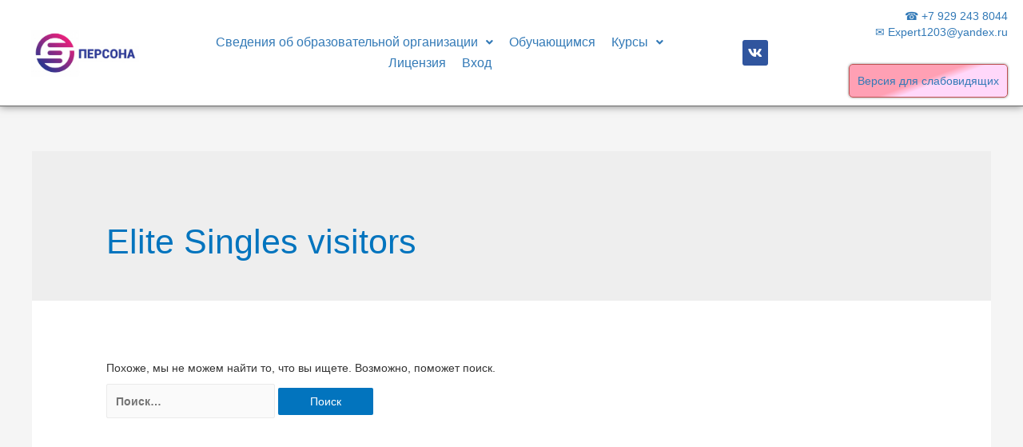

--- FILE ---
content_type: text/html; charset=UTF-8
request_url: https://anopersona.ru/category/elite-singles-visitors-2/
body_size: 16708
content:
<!DOCTYPE html>
<html lang="ru-RU">
<head>
<meta charset="UTF-8">
<meta name="viewport" content="width=device-width, initial-scale=1">
<link rel="profile" href="https://gmpg.org/xfn/11">

<title>Elite Singles visitors &#8211; АНО УМЦ ДПО &quot;Персона&quot;</title>
<meta name='robots' content='max-image-preview:large' />
<style id='wp-img-auto-sizes-contain-inline-css'>
img:is([sizes=auto i],[sizes^="auto," i]){contain-intrinsic-size:3000px 1500px}
/*# sourceURL=wp-img-auto-sizes-contain-inline-css */
</style>
<link rel='stylesheet' id='astra-theme-css-css' href='https://anopersona.ru/wp-content/themes/astra/assets/css/minified/style.min.css' media='all' />
<style id='astra-theme-css-inline-css'>
html{font-size:93.75%;}a,.page-title{color:#0274be;}a:hover,a:focus{color:#3a3a3a;}body,button,input,select,textarea,.ast-button,.ast-custom-button{font-family:-apple-system,BlinkMacSystemFont,Segoe UI,Roboto,Oxygen-Sans,Ubuntu,Cantarell,Helvetica Neue,sans-serif;font-weight:inherit;font-size:15px;font-size:1rem;}blockquote{color:#000000;}.site-title{font-size:35px;font-size:2.3333333333333rem;}header .site-logo-img .custom-logo-link img{max-width:205px;}.astra-logo-svg{width:205px;}.ast-archive-description .ast-archive-title{font-size:40px;font-size:2.6666666666667rem;}.site-header .site-description{font-size:16px;font-size:1.0666666666667rem;}.entry-title{font-size:40px;font-size:2.6666666666667rem;}.comment-reply-title{font-size:24px;font-size:1.6rem;}.ast-comment-list #cancel-comment-reply-link{font-size:15px;font-size:1rem;}h1,.entry-content h1{font-size:40px;font-size:2.6666666666667rem;}h2,.entry-content h2{font-size:30px;font-size:2rem;}h3,.entry-content h3{font-size:25px;font-size:1.6666666666667rem;}h4,.entry-content h4{font-size:20px;font-size:1.3333333333333rem;}h5,.entry-content h5{font-size:18px;font-size:1.2rem;}h6,.entry-content h6{font-size:15px;font-size:1rem;}.ast-single-post .entry-title,.page-title{font-size:30px;font-size:2rem;}#secondary,#secondary button,#secondary input,#secondary select,#secondary textarea{font-size:15px;font-size:1rem;}::selection{background-color:#0274be;color:#ffffff;}body,h1,.entry-title a,.entry-content h1,h2,.entry-content h2,h3,.entry-content h3,h4,.entry-content h4,h5,.entry-content h5,h6,.entry-content h6,.wc-block-grid__product-title{color:#3a3a3a;}.tagcloud a:hover,.tagcloud a:focus,.tagcloud a.current-item{color:#ffffff;border-color:#0274be;background-color:#0274be;}.main-header-menu .menu-link,.ast-header-custom-item a{color:#3a3a3a;}.main-header-menu .menu-item:hover > .menu-link,.main-header-menu .menu-item:hover > .ast-menu-toggle,.main-header-menu .ast-masthead-custom-menu-items a:hover,.main-header-menu .menu-item.focus > .menu-link,.main-header-menu .menu-item.focus > .ast-menu-toggle,.main-header-menu .current-menu-item > .menu-link,.main-header-menu .current-menu-ancestor > .menu-link,.main-header-menu .current-menu-item > .ast-menu-toggle,.main-header-menu .current-menu-ancestor > .ast-menu-toggle{color:#0274be;}input:focus,input[type="text"]:focus,input[type="email"]:focus,input[type="url"]:focus,input[type="password"]:focus,input[type="reset"]:focus,input[type="search"]:focus,textarea:focus{border-color:#0274be;}input[type="radio"]:checked,input[type=reset],input[type="checkbox"]:checked,input[type="checkbox"]:hover:checked,input[type="checkbox"]:focus:checked,input[type=range]::-webkit-slider-thumb{border-color:#0274be;background-color:#0274be;box-shadow:none;}.site-footer a:hover + .post-count,.site-footer a:focus + .post-count{background:#0274be;border-color:#0274be;}.footer-adv .footer-adv-overlay{border-top-style:solid;border-top-color:#7a7a7a;}.ast-comment-meta{line-height:1.666666667;font-size:12px;font-size:0.8rem;}.single .nav-links .nav-previous,.single .nav-links .nav-next,.single .ast-author-details .author-title,.ast-comment-meta{color:#0274be;}.entry-meta,.entry-meta *{line-height:1.45;color:#0274be;}.entry-meta a:hover,.entry-meta a:hover *,.entry-meta a:focus,.entry-meta a:focus *{color:#3a3a3a;}.ast-404-layout-1 .ast-404-text{font-size:200px;font-size:13.333333333333rem;}.widget-title{font-size:21px;font-size:1.4rem;color:#3a3a3a;}#cat option,.secondary .calendar_wrap thead a,.secondary .calendar_wrap thead a:visited{color:#0274be;}.secondary .calendar_wrap #today,.ast-progress-val span{background:#0274be;}.secondary a:hover + .post-count,.secondary a:focus + .post-count{background:#0274be;border-color:#0274be;}.calendar_wrap #today > a{color:#ffffff;}.ast-pagination a,.page-links .page-link,.single .post-navigation a{color:#0274be;}.ast-pagination a:hover,.ast-pagination a:focus,.ast-pagination > span:hover:not(.dots),.ast-pagination > span.current,.page-links > .page-link,.page-links .page-link:hover,.post-navigation a:hover{color:#3a3a3a;}.ast-header-break-point .ast-mobile-menu-buttons-minimal.menu-toggle{background:transparent;color:#1e73be;}.ast-header-break-point .ast-mobile-menu-buttons-outline.menu-toggle{background:transparent;border:1px solid #1e73be;color:#1e73be;}.ast-header-break-point .ast-mobile-menu-buttons-fill.menu-toggle{background:#1e73be;color:#ffffff;}@media (min-width:1200px){.ast-separate-container.ast-right-sidebar .entry-content .wp-block-image.alignfull,.ast-separate-container.ast-left-sidebar .entry-content .wp-block-image.alignfull,.ast-separate-container.ast-right-sidebar .entry-content .wp-block-cover.alignfull,.ast-separate-container.ast-left-sidebar .entry-content .wp-block-cover.alignfull{margin-left:-6.67em;margin-right:-6.67em;max-width:unset;width:unset;}.ast-separate-container.ast-right-sidebar .entry-content .wp-block-image.alignwide,.ast-separate-container.ast-left-sidebar .entry-content .wp-block-image.alignwide,.ast-separate-container.ast-right-sidebar .entry-content .wp-block-cover.alignwide,.ast-separate-container.ast-left-sidebar .entry-content .wp-block-cover.alignwide{margin-left:-20px;margin-right:-20px;max-width:unset;width:unset;}.wp-block-group .has-background{padding:20px;}}@media (min-width:1200px){.ast-separate-container.ast-right-sidebar .entry-content .wp-block-group.alignwide,.ast-separate-container.ast-left-sidebar .entry-content .wp-block-group.alignwide,.ast-separate-container.ast-right-sidebar .entry-content .wp-block-cover.alignwide,.ast-separate-container.ast-left-sidebar .entry-content .wp-block-cover.alignwide,.ast-no-sidebar.ast-separate-container .entry-content .wp-block-group.alignwide,.ast-no-sidebar.ast-separate-container .entry-content .wp-block-cover.alignwide{margin-left:-20px;margin-right:-20px;padding-left:20px;padding-right:20px;}.ast-separate-container.ast-right-sidebar .entry-content .wp-block-group.alignfull,.ast-separate-container.ast-left-sidebar .entry-content .wp-block-group.alignfull,.ast-no-sidebar.ast-separate-container .entry-content .wp-block-group.alignfull,.ast-separate-container.ast-right-sidebar .entry-content .wp-block-cover.alignfull,.ast-separate-container.ast-left-sidebar .entry-content .wp-block-cover.alignfull,.ast-no-sidebar.ast-separate-container .entry-content .wp-block-cover.alignfull{margin-left:-6.67em;margin-right:-6.67em;padding-left:6.67em;padding-right:6.67em;}.ast-plain-container.ast-right-sidebar .entry-content .wp-block-group.alignwide,.ast-plain-container.ast-left-sidebar .entry-content .wp-block-group.alignwide,.ast-plain-container.ast-right-sidebar .entry-content .wp-block-group.alignfull,.ast-plain-container.ast-left-sidebar .entry-content .wp-block-group.alignfull{padding-left:20px;padding-right:20px;}.ast-plain-container.ast-no-sidebar .entry-content .alignwide .wp-block-group__inner-container,.ast-plain-container.ast-no-sidebar .entry-content .alignfull .wp-block-group__inner-container,.ast-plain-container.ast-no-sidebar .entry-content .alignwide .wp-block-cover__inner-container,.ast-plain-container.ast-no-sidebar .entry-content .alignfull .wp-block-cover__inner-container{max-width:1240px;margin-left:auto;margin-right:auto;padding-left:20px;padding-right:20px;}.ast-page-builder-template.ast-no-sidebar .entry-content .wp-block-group.alignwide,.ast-page-builder-template.ast-no-sidebar .entry-content .wp-block-group.alignfull{margin-left:0;margin-right:0;}.wp-block-cover-image.alignwide .wp-block-cover__inner-container,.wp-block-cover.alignwide .wp-block-cover__inner-container,.wp-block-cover-image.alignfull .wp-block-cover__inner-container,.wp-block-cover.alignfull .wp-block-cover__inner-container{width:100%;}.ast-page-builder-template.ast-no-sidebar .entry-content .wp-block-cover.alignwide,.ast-page-builder-template.ast-left-sidebar .entry-content .wp-block-cover.alignwide,.ast-page-builder-template.ast-right-sidebar .entry-content .wp-block-cover.alignwide,.ast-page-builder-template.ast-no-sidebar .entry-content .wp-block-cover.alignfull,.ast-page-builder-template.ast-left-sidebar .entry-content .wp-block-cover.alignfull,.ast-page-builder-template.ast-right-sidebar .entry-content .wp-block-cover.alignful{padding-right:0;padding-left:0;}}@media (max-width:921px){#secondary.secondary{padding-top:0;}.ast-separate-container .ast-article-post,.ast-separate-container .ast-article-single{padding:1.5em 2.14em;}.ast-separate-container #primary,.ast-separate-container #secondary{padding:1.5em 0;}.ast-separate-container.ast-right-sidebar #secondary{padding-left:1em;padding-right:1em;}.ast-separate-container.ast-two-container #secondary{padding-left:0;padding-right:0;}.ast-page-builder-template .entry-header #secondary{margin-top:1.5em;}.ast-page-builder-template #secondary{margin-top:1.5em;}#primary,#secondary{padding:1.5em 0;margin:0;}.ast-left-sidebar #content > .ast-container{display:flex;flex-direction:column-reverse;width:100%;}.ast-author-box img.avatar{margin:20px 0 0 0;}.ast-pagination{padding-top:1.5em;text-align:center;}.ast-pagination .next.page-numbers{display:inherit;float:none;}}@media (max-width:921px){.ast-page-builder-template.ast-left-sidebar #secondary{padding-right:20px;}.ast-page-builder-template.ast-right-sidebar #secondary{padding-left:20px;}.ast-right-sidebar #primary{padding-right:0;}.ast-right-sidebar #secondary{padding-left:0;}.ast-left-sidebar #primary{padding-left:0;}.ast-left-sidebar #secondary{padding-right:0;}.ast-pagination .prev.page-numbers{padding-left:.5em;}.ast-pagination .next.page-numbers{padding-right:.5em;}}@media (min-width:922px){.ast-separate-container.ast-right-sidebar #primary,.ast-separate-container.ast-left-sidebar #primary{border:0;}.ast-separate-container.ast-right-sidebar #secondary,.ast-separate-container.ast-left-sidebar #secondary{border:0;margin-left:auto;margin-right:auto;}.ast-separate-container.ast-two-container #secondary .widget:last-child{margin-bottom:0;}.ast-separate-container .ast-comment-list li .comment-respond{padding-left:2.66666em;padding-right:2.66666em;}.ast-author-box{-js-display:flex;display:flex;}.ast-author-bio{flex:1;}.error404.ast-separate-container #primary,.search-no-results.ast-separate-container #primary{margin-bottom:4em;}}@media (min-width:922px){.ast-right-sidebar #primary{border-right:1px solid #eee;}.ast-right-sidebar #secondary{border-left:1px solid #eee;margin-left:-1px;}.ast-left-sidebar #primary{border-left:1px solid #eee;}.ast-left-sidebar #secondary{border-right:1px solid #eee;margin-right:-1px;}.ast-separate-container.ast-two-container.ast-right-sidebar #secondary{padding-left:30px;padding-right:0;}.ast-separate-container.ast-two-container.ast-left-sidebar #secondary{padding-right:30px;padding-left:0;}}.elementor-button-wrapper .elementor-button{border-style:solid;border-top-width:0;border-right-width:0;border-left-width:0;border-bottom-width:0;}body .elementor-button.elementor-size-sm,body .elementor-button.elementor-size-xs,body .elementor-button.elementor-size-md,body .elementor-button.elementor-size-lg,body .elementor-button.elementor-size-xl,body .elementor-button{border-radius:2px;padding-top:10px;padding-right:40px;padding-bottom:10px;padding-left:40px;}.elementor-button-wrapper .elementor-button{border-color:#0274be;background-color:#0274be;}.elementor-button-wrapper .elementor-button:hover,.elementor-button-wrapper .elementor-button:focus{color:#ffffff;background-color:#3a3a3a;border-color:#3a3a3a;}.wp-block-button .wp-block-button__link,.elementor-button-wrapper .elementor-button,.elementor-button-wrapper .elementor-button:visited{color:#ffffff;}.elementor-button-wrapper .elementor-button{font-family:inherit;font-weight:inherit;line-height:1;}.wp-block-button .wp-block-button__link{border-style:solid;border-top-width:0;border-right-width:0;border-left-width:0;border-bottom-width:0;border-color:#0274be;background-color:#0274be;color:#ffffff;font-family:inherit;font-weight:inherit;line-height:1;border-radius:2px;padding-top:10px;padding-right:40px;padding-bottom:10px;padding-left:40px;}.wp-block-button .wp-block-button__link:hover,.wp-block-button .wp-block-button__link:focus{color:#ffffff;background-color:#3a3a3a;border-color:#3a3a3a;}.menu-toggle,button,.ast-button,.ast-custom-button,.button,input#submit,input[type="button"],input[type="submit"],input[type="reset"]{border-style:solid;border-top-width:0;border-right-width:0;border-left-width:0;border-bottom-width:0;color:#ffffff;border-color:#0274be;background-color:#0274be;border-radius:2px;padding-top:10px;padding-right:40px;padding-bottom:10px;padding-left:40px;font-family:inherit;font-weight:inherit;line-height:1;}button:focus,.menu-toggle:hover,button:hover,.ast-button:hover,.button:hover,input[type=reset]:hover,input[type=reset]:focus,input#submit:hover,input#submit:focus,input[type="button"]:hover,input[type="button"]:focus,input[type="submit"]:hover,input[type="submit"]:focus{color:#ffffff;background-color:#3a3a3a;border-color:#3a3a3a;}@media (min-width:921px){.ast-container{max-width:100%;}}@media (min-width:544px){.ast-container{max-width:100%;}}@media (max-width:544px){.ast-separate-container .ast-article-post,.ast-separate-container .ast-article-single{padding:1.5em 1em;}.ast-separate-container #content .ast-container{padding-left:0.54em;padding-right:0.54em;}.ast-separate-container #secondary{padding-top:0;}.ast-separate-container.ast-two-container #secondary .widget{margin-bottom:1.5em;padding-left:1em;padding-right:1em;}.ast-separate-container .comments-count-wrapper{padding:1.5em 1em;}.ast-separate-container .ast-comment-list li.depth-1{padding:1.5em 1em;margin-bottom:1.5em;}.ast-separate-container .ast-comment-list .bypostauthor{padding:.5em;}.ast-separate-container .ast-archive-description{padding:1.5em 1em;}.ast-search-menu-icon.ast-dropdown-active .search-field{width:170px;}.ast-separate-container .comment-respond{padding:1.5em 1em;}}@media (max-width:544px){.ast-comment-list .children{margin-left:0.66666em;}.ast-separate-container .ast-comment-list .bypostauthor li{padding:0 0 0 .5em;}}@media (max-width:921px){.ast-mobile-header-stack .main-header-bar .ast-search-menu-icon{display:inline-block;}.ast-header-break-point.ast-header-custom-item-outside .ast-mobile-header-stack .main-header-bar .ast-search-icon{margin:0;}.ast-comment-avatar-wrap img{max-width:2.5em;}.comments-area{margin-top:1.5em;}.ast-separate-container .comments-count-wrapper{padding:2em 2.14em;}.ast-separate-container .ast-comment-list li.depth-1{padding:1.5em 2.14em;}.ast-separate-container .comment-respond{padding:2em 2.14em;}}@media (max-width:921px){.ast-header-break-point .main-header-bar .ast-search-menu-icon.slide-search .search-form{right:0;}.ast-header-break-point .ast-mobile-header-stack .main-header-bar .ast-search-menu-icon.slide-search .search-form{right:-1em;}.ast-comment-avatar-wrap{margin-right:0.5em;}}@media (min-width:545px){.ast-page-builder-template .comments-area,.single.ast-page-builder-template .entry-header,.single.ast-page-builder-template .post-navigation{max-width:1240px;margin-left:auto;margin-right:auto;}}@media (max-width:921px){.ast-archive-description .ast-archive-title{font-size:40px;}.entry-title{font-size:30px;}h1,.entry-content h1{font-size:30px;}h2,.entry-content h2{font-size:25px;}h3,.entry-content h3{font-size:20px;}.ast-single-post .entry-title,.page-title{font-size:30px;}}@media (max-width:544px){.ast-archive-description .ast-archive-title{font-size:40px;}.entry-title{font-size:30px;}h1,.entry-content h1{font-size:30px;}h2,.entry-content h2{font-size:25px;}h3,.entry-content h3{font-size:20px;}.ast-single-post .entry-title,.page-title{font-size:30px;}}@media (max-width:921px){html{font-size:85.5%;}}@media (max-width:544px){html{font-size:85.5%;}}@media (min-width:922px){.ast-container{max-width:1240px;}}@font-face {font-family: "Astra";src: url(https://anopersona.ru/wp-content/themes/astra/assets/fonts/astra.woff) format("woff"),url(https://anopersona.ru/wp-content/themes/astra/assets/fonts/astra.ttf) format("truetype"),url(https://anopersona.ru/wp-content/themes/astra/assets/fonts/astra.svg#astra) format("svg");font-weight: normal;font-style: normal;font-display: fallback;}@media (max-width:921px) {.main-header-bar .main-header-bar-navigation{display:none;}}.ast-desktop .main-header-menu.submenu-with-border .sub-menu,.ast-desktop .main-header-menu.submenu-with-border .astra-full-megamenu-wrapper{border-color:#0274be;}.ast-desktop .main-header-menu.submenu-with-border .sub-menu{border-top-width:0px;border-right-width:0px;border-left-width:0px;border-bottom-width:0px;border-style:solid;}.ast-desktop .main-header-menu.submenu-with-border .sub-menu .sub-menu{top:-0px;}.ast-desktop .main-header-menu.submenu-with-border .sub-menu .menu-link,.ast-desktop .main-header-menu.submenu-with-border .children .menu-link{border-bottom-width:0px;border-style:solid;border-color:#eaeaea;}@media (min-width:922px){.main-header-menu .sub-menu .menu-item.ast-left-align-sub-menu:hover > .sub-menu,.main-header-menu .sub-menu .menu-item.ast-left-align-sub-menu.focus > .sub-menu{margin-left:-0px;}}@media (max-width:920px){.ast-404-layout-1 .ast-404-text{font-size:100px;font-size:6.6666666666667rem;}}.ast-breadcrumbs .trail-browse,.ast-breadcrumbs .trail-items,.ast-breadcrumbs .trail-items li{display:inline-block;margin:0;padding:0;border:none;background:inherit;text-indent:0;}.ast-breadcrumbs .trail-browse{font-size:inherit;font-style:inherit;font-weight:inherit;color:inherit;}.ast-breadcrumbs .trail-items{list-style:none;}.trail-items li::after{padding:0 0.3em;content:"\00bb";}.trail-items li:last-of-type::after{display:none;}.ast-header-break-point .main-header-bar{border-bottom-width:5px;border-bottom-color:rgba(209,0,153,0.57);}@media (min-width:922px){.main-header-bar{border-bottom-width:5px;border-bottom-color:rgba(209,0,153,0.57);}}.ast-safari-browser-less-than-11 .main-header-menu .menu-item, .ast-safari-browser-less-than-11 .main-header-bar .ast-masthead-custom-menu-items{display:block;}.main-header-menu .menu-item, .main-header-bar .ast-masthead-custom-menu-items{-js-display:flex;display:flex;-webkit-box-pack:center;-webkit-justify-content:center;-moz-box-pack:center;-ms-flex-pack:center;justify-content:center;-webkit-box-orient:vertical;-webkit-box-direction:normal;-webkit-flex-direction:column;-moz-box-orient:vertical;-moz-box-direction:normal;-ms-flex-direction:column;flex-direction:column;}.main-header-menu > .menu-item > .menu-link{height:100%;-webkit-box-align:center;-webkit-align-items:center;-moz-box-align:center;-ms-flex-align:center;align-items:center;-js-display:flex;display:flex;}.ast-primary-menu-disabled .main-header-bar .ast-masthead-custom-menu-items{flex:unset;}
/*# sourceURL=astra-theme-css-inline-css */
</style>
<link rel='stylesheet' id='astra-menu-animation-css' href='https://anopersona.ru/wp-content/themes/astra/assets/css/minified/menu-animation.min.css' media='all' />
<link rel='stylesheet' id='wp-block-library-css' href='https://anopersona.ru/wp-includes/css/dist/block-library/style.min.css' media='all' />
<style id='global-styles-inline-css'>
:root{--wp--preset--aspect-ratio--square: 1;--wp--preset--aspect-ratio--4-3: 4/3;--wp--preset--aspect-ratio--3-4: 3/4;--wp--preset--aspect-ratio--3-2: 3/2;--wp--preset--aspect-ratio--2-3: 2/3;--wp--preset--aspect-ratio--16-9: 16/9;--wp--preset--aspect-ratio--9-16: 9/16;--wp--preset--color--black: #000000;--wp--preset--color--cyan-bluish-gray: #abb8c3;--wp--preset--color--white: #ffffff;--wp--preset--color--pale-pink: #f78da7;--wp--preset--color--vivid-red: #cf2e2e;--wp--preset--color--luminous-vivid-orange: #ff6900;--wp--preset--color--luminous-vivid-amber: #fcb900;--wp--preset--color--light-green-cyan: #7bdcb5;--wp--preset--color--vivid-green-cyan: #00d084;--wp--preset--color--pale-cyan-blue: #8ed1fc;--wp--preset--color--vivid-cyan-blue: #0693e3;--wp--preset--color--vivid-purple: #9b51e0;--wp--preset--gradient--vivid-cyan-blue-to-vivid-purple: linear-gradient(135deg,rgb(6,147,227) 0%,rgb(155,81,224) 100%);--wp--preset--gradient--light-green-cyan-to-vivid-green-cyan: linear-gradient(135deg,rgb(122,220,180) 0%,rgb(0,208,130) 100%);--wp--preset--gradient--luminous-vivid-amber-to-luminous-vivid-orange: linear-gradient(135deg,rgb(252,185,0) 0%,rgb(255,105,0) 100%);--wp--preset--gradient--luminous-vivid-orange-to-vivid-red: linear-gradient(135deg,rgb(255,105,0) 0%,rgb(207,46,46) 100%);--wp--preset--gradient--very-light-gray-to-cyan-bluish-gray: linear-gradient(135deg,rgb(238,238,238) 0%,rgb(169,184,195) 100%);--wp--preset--gradient--cool-to-warm-spectrum: linear-gradient(135deg,rgb(74,234,220) 0%,rgb(151,120,209) 20%,rgb(207,42,186) 40%,rgb(238,44,130) 60%,rgb(251,105,98) 80%,rgb(254,248,76) 100%);--wp--preset--gradient--blush-light-purple: linear-gradient(135deg,rgb(255,206,236) 0%,rgb(152,150,240) 100%);--wp--preset--gradient--blush-bordeaux: linear-gradient(135deg,rgb(254,205,165) 0%,rgb(254,45,45) 50%,rgb(107,0,62) 100%);--wp--preset--gradient--luminous-dusk: linear-gradient(135deg,rgb(255,203,112) 0%,rgb(199,81,192) 50%,rgb(65,88,208) 100%);--wp--preset--gradient--pale-ocean: linear-gradient(135deg,rgb(255,245,203) 0%,rgb(182,227,212) 50%,rgb(51,167,181) 100%);--wp--preset--gradient--electric-grass: linear-gradient(135deg,rgb(202,248,128) 0%,rgb(113,206,126) 100%);--wp--preset--gradient--midnight: linear-gradient(135deg,rgb(2,3,129) 0%,rgb(40,116,252) 100%);--wp--preset--font-size--small: 13px;--wp--preset--font-size--medium: 20px;--wp--preset--font-size--large: 36px;--wp--preset--font-size--x-large: 42px;--wp--preset--spacing--20: 0.44rem;--wp--preset--spacing--30: 0.67rem;--wp--preset--spacing--40: 1rem;--wp--preset--spacing--50: 1.5rem;--wp--preset--spacing--60: 2.25rem;--wp--preset--spacing--70: 3.38rem;--wp--preset--spacing--80: 5.06rem;--wp--preset--shadow--natural: 6px 6px 9px rgba(0, 0, 0, 0.2);--wp--preset--shadow--deep: 12px 12px 50px rgba(0, 0, 0, 0.4);--wp--preset--shadow--sharp: 6px 6px 0px rgba(0, 0, 0, 0.2);--wp--preset--shadow--outlined: 6px 6px 0px -3px rgb(255, 255, 255), 6px 6px rgb(0, 0, 0);--wp--preset--shadow--crisp: 6px 6px 0px rgb(0, 0, 0);}:where(.is-layout-flex){gap: 0.5em;}:where(.is-layout-grid){gap: 0.5em;}body .is-layout-flex{display: flex;}.is-layout-flex{flex-wrap: wrap;align-items: center;}.is-layout-flex > :is(*, div){margin: 0;}body .is-layout-grid{display: grid;}.is-layout-grid > :is(*, div){margin: 0;}:where(.wp-block-columns.is-layout-flex){gap: 2em;}:where(.wp-block-columns.is-layout-grid){gap: 2em;}:where(.wp-block-post-template.is-layout-flex){gap: 1.25em;}:where(.wp-block-post-template.is-layout-grid){gap: 1.25em;}.has-black-color{color: var(--wp--preset--color--black) !important;}.has-cyan-bluish-gray-color{color: var(--wp--preset--color--cyan-bluish-gray) !important;}.has-white-color{color: var(--wp--preset--color--white) !important;}.has-pale-pink-color{color: var(--wp--preset--color--pale-pink) !important;}.has-vivid-red-color{color: var(--wp--preset--color--vivid-red) !important;}.has-luminous-vivid-orange-color{color: var(--wp--preset--color--luminous-vivid-orange) !important;}.has-luminous-vivid-amber-color{color: var(--wp--preset--color--luminous-vivid-amber) !important;}.has-light-green-cyan-color{color: var(--wp--preset--color--light-green-cyan) !important;}.has-vivid-green-cyan-color{color: var(--wp--preset--color--vivid-green-cyan) !important;}.has-pale-cyan-blue-color{color: var(--wp--preset--color--pale-cyan-blue) !important;}.has-vivid-cyan-blue-color{color: var(--wp--preset--color--vivid-cyan-blue) !important;}.has-vivid-purple-color{color: var(--wp--preset--color--vivid-purple) !important;}.has-black-background-color{background-color: var(--wp--preset--color--black) !important;}.has-cyan-bluish-gray-background-color{background-color: var(--wp--preset--color--cyan-bluish-gray) !important;}.has-white-background-color{background-color: var(--wp--preset--color--white) !important;}.has-pale-pink-background-color{background-color: var(--wp--preset--color--pale-pink) !important;}.has-vivid-red-background-color{background-color: var(--wp--preset--color--vivid-red) !important;}.has-luminous-vivid-orange-background-color{background-color: var(--wp--preset--color--luminous-vivid-orange) !important;}.has-luminous-vivid-amber-background-color{background-color: var(--wp--preset--color--luminous-vivid-amber) !important;}.has-light-green-cyan-background-color{background-color: var(--wp--preset--color--light-green-cyan) !important;}.has-vivid-green-cyan-background-color{background-color: var(--wp--preset--color--vivid-green-cyan) !important;}.has-pale-cyan-blue-background-color{background-color: var(--wp--preset--color--pale-cyan-blue) !important;}.has-vivid-cyan-blue-background-color{background-color: var(--wp--preset--color--vivid-cyan-blue) !important;}.has-vivid-purple-background-color{background-color: var(--wp--preset--color--vivid-purple) !important;}.has-black-border-color{border-color: var(--wp--preset--color--black) !important;}.has-cyan-bluish-gray-border-color{border-color: var(--wp--preset--color--cyan-bluish-gray) !important;}.has-white-border-color{border-color: var(--wp--preset--color--white) !important;}.has-pale-pink-border-color{border-color: var(--wp--preset--color--pale-pink) !important;}.has-vivid-red-border-color{border-color: var(--wp--preset--color--vivid-red) !important;}.has-luminous-vivid-orange-border-color{border-color: var(--wp--preset--color--luminous-vivid-orange) !important;}.has-luminous-vivid-amber-border-color{border-color: var(--wp--preset--color--luminous-vivid-amber) !important;}.has-light-green-cyan-border-color{border-color: var(--wp--preset--color--light-green-cyan) !important;}.has-vivid-green-cyan-border-color{border-color: var(--wp--preset--color--vivid-green-cyan) !important;}.has-pale-cyan-blue-border-color{border-color: var(--wp--preset--color--pale-cyan-blue) !important;}.has-vivid-cyan-blue-border-color{border-color: var(--wp--preset--color--vivid-cyan-blue) !important;}.has-vivid-purple-border-color{border-color: var(--wp--preset--color--vivid-purple) !important;}.has-vivid-cyan-blue-to-vivid-purple-gradient-background{background: var(--wp--preset--gradient--vivid-cyan-blue-to-vivid-purple) !important;}.has-light-green-cyan-to-vivid-green-cyan-gradient-background{background: var(--wp--preset--gradient--light-green-cyan-to-vivid-green-cyan) !important;}.has-luminous-vivid-amber-to-luminous-vivid-orange-gradient-background{background: var(--wp--preset--gradient--luminous-vivid-amber-to-luminous-vivid-orange) !important;}.has-luminous-vivid-orange-to-vivid-red-gradient-background{background: var(--wp--preset--gradient--luminous-vivid-orange-to-vivid-red) !important;}.has-very-light-gray-to-cyan-bluish-gray-gradient-background{background: var(--wp--preset--gradient--very-light-gray-to-cyan-bluish-gray) !important;}.has-cool-to-warm-spectrum-gradient-background{background: var(--wp--preset--gradient--cool-to-warm-spectrum) !important;}.has-blush-light-purple-gradient-background{background: var(--wp--preset--gradient--blush-light-purple) !important;}.has-blush-bordeaux-gradient-background{background: var(--wp--preset--gradient--blush-bordeaux) !important;}.has-luminous-dusk-gradient-background{background: var(--wp--preset--gradient--luminous-dusk) !important;}.has-pale-ocean-gradient-background{background: var(--wp--preset--gradient--pale-ocean) !important;}.has-electric-grass-gradient-background{background: var(--wp--preset--gradient--electric-grass) !important;}.has-midnight-gradient-background{background: var(--wp--preset--gradient--midnight) !important;}.has-small-font-size{font-size: var(--wp--preset--font-size--small) !important;}.has-medium-font-size{font-size: var(--wp--preset--font-size--medium) !important;}.has-large-font-size{font-size: var(--wp--preset--font-size--large) !important;}.has-x-large-font-size{font-size: var(--wp--preset--font-size--x-large) !important;}
/*# sourceURL=global-styles-inline-css */
</style>

<style id='classic-theme-styles-inline-css'>
/*! This file is auto-generated */
.wp-block-button__link{color:#fff;background-color:#32373c;border-radius:9999px;box-shadow:none;text-decoration:none;padding:calc(.667em + 2px) calc(1.333em + 2px);font-size:1.125em}.wp-block-file__button{background:#32373c;color:#fff;text-decoration:none}
/*# sourceURL=/wp-includes/css/classic-themes.min.css */
</style>
<link rel='stylesheet' id='vi-style-css' href='https://anopersona.ru/wp-content/plugins/for-the-visually-impaired/css/styles.css' media='all' />
<style id='vi-style-inline-css'>

		.vi-on-img-button{
  background: url(https://anopersona.ru/wp-content/plugins/for-the-visually-impaired/img/icon_.png) 100% 100% no-repeat;
  background-size: contain;
    display: inline-block;
    vertical-align: middle;
    height: px;
    width: px;
    text-decoration: none;
    outline: 0;
		}
#bt_widget-vi-on a {
	text-align: center;
	cursor: pointer;
	background: #DB151C;
	box-shadow: 0 -3px 0 rgba(0, 0, 0, 0.1) inset;
	border: 0 none;
	border-radius: 6px;
	overflow: hidden;
    font-size: 15px;
    padding: 13px 18px 16px;
	text-decoration: none;
	display: inline-block;
	font-family: arial;
    font-weight: 700;
	line-height: 100%;
	text-shadow: 1px 1px 0 rgba(0, 0, 0, 0.12);
	margin-top: -3px;
    color: #000000;
    border-radius: 10px;
    vertical-align:middle;

}


#bt_widget-vi-on a:hover {
	-o-box-shadow: 0 -1px 0 rgba(0, 0, 0, 0.14) inset;
	-moz-box-shadow: 0 -1px 0 rgba(0, 0, 0, 0.14) inset;
	-webkit-box-shadow: 0 -1px 0 rgba(0, 0, 0, 0.14) inset;
	box-shadow: 0 -1px 0 rgba(0, 0, 0, 0.14) inset;
	text-decoration: underline;	
}

#bt_widget-vi-on .vi_widget_img {
    vertical-align:middle;
}
#bt_widget-vi-on  {
	    position: relative;
    top: 0;
    left: 0;
    color: #000000;
    font-size: 18px;
    letter-spacing: 0;
    text-align: center;
}
.vi-close{
	vertical-align: middle;
	text-align: center;
	display: flex;
	justify-content: center;
	align-items: center;
	font-size: 16px;
	text-decoration: none;
	font-weight: bold;
	vertical-align: middle;
	word-break: break-all;
    word-wrap: break-word;

}
.bt_widget-vi{
	vertical-align: middle;
	text-align: center;
	
}
		
		
/*# sourceURL=vi-style-inline-css */
</style>
<link rel='stylesheet' id='linear-css' href='https://anopersona.ru/wp-content/plugins/masterstudy-lms-learning-management-system/assets/linearicons/linear.css' media='all' />
<link rel='stylesheet' id='linear-icons-css' href='https://anopersona.ru/wp-content/plugins/masterstudy-lms-learning-management-system/wpcfto/metaboxes/assets/css/linear-icons.css' media='all' />
<link rel='stylesheet' id='font-awesome-min-css' href='https://anopersona.ru/wp-content/plugins/masterstudy-lms-learning-management-system/assets/vendors/font-awesome.min.css' media='all' />
<link rel='stylesheet' id='ms-font-icomoon-css' href='https://anopersona.ru/wp-content/plugins/masterstudy-lms-learning-management-system/assets/vendors/icomoon.fonts.css' media='all' />
<link rel='stylesheet' id='stm_lms_icons-css' href='https://anopersona.ru/wp-content/plugins/masterstudy-lms-learning-management-system/assets/icons/style.css' media='all' />
<link rel='stylesheet' id='video.js-css' href='https://anopersona.ru/wp-content/plugins/masterstudy-lms-learning-management-system/assets/vendors/video-js.min.css' media='all' />
<link rel='stylesheet' id='boostrap-css' href='https://anopersona.ru/wp-content/plugins/masterstudy-lms-learning-management-system/assets/vendors/bootstrap.min.css' media='all' />
<link rel='stylesheet' id='masterstudy-lms-learning-management-system-css' href='https://anopersona.ru/wp-content/plugins/masterstudy-lms-learning-management-system/assets/css/stm_lms.css' media='all' />
<link rel='stylesheet' id='stm-lms-noconflict/main-css' href='https://anopersona.ru/wp-content/plugins/masterstudy-lms-learning-management-system/assets/css/parts/noconflict/main.css' media='all' />
<link rel='stylesheet' id='hfe-style-css' href='https://anopersona.ru/wp-content/plugins/header-footer-elementor/assets/css/header-footer-elementor.css' media='all' />
<link rel='stylesheet' id='elementor-icons-css' href='https://anopersona.ru/wp-content/plugins/elementor/assets/lib/eicons/css/elementor-icons.min.css' media='all' />
<link rel='stylesheet' id='elementor-frontend-legacy-css' href='https://anopersona.ru/wp-content/plugins/elementor/assets/css/frontend-legacy.min.css' media='all' />
<link rel='stylesheet' id='elementor-frontend-css' href='https://anopersona.ru/wp-content/plugins/elementor/assets/css/frontend.min.css' media='all' />
<link rel='stylesheet' id='elementor-post-3403-css' href='https://anopersona.ru/wp-content/uploads/elementor/css/post-3403.css' media='all' />
<link rel='stylesheet' id='hfe-widgets-style-css' href='https://anopersona.ru/wp-content/plugins/header-footer-elementor/inc/widgets-css/frontend.css' media='all' />
<link rel='stylesheet' id='elementor-icons-shared-0-css' href='https://anopersona.ru/wp-content/plugins/elementor/assets/lib/font-awesome/css/fontawesome.min.css' media='all' />
<link rel='stylesheet' id='elementor-icons-fa-solid-css' href='https://anopersona.ru/wp-content/plugins/elementor/assets/lib/font-awesome/css/solid.min.css' media='all' />
<link rel='stylesheet' id='elementor-icons-fa-regular-css' href='https://anopersona.ru/wp-content/plugins/elementor/assets/lib/font-awesome/css/regular.min.css' media='all' />
<link rel='stylesheet' id='elementor-icons-fa-brands-css' href='https://anopersona.ru/wp-content/plugins/elementor/assets/lib/font-awesome/css/brands.min.css' media='all' />
<script src="https://anopersona.ru/wp-includes/js/jquery/jquery.min.js" id="jquery-core-js"></script>
<script src="https://anopersona.ru/wp-includes/js/jquery/jquery-migrate.min.js" id="jquery-migrate-js"></script>
<script src="https://anopersona.ru/wp-content/plugins/for-the-visually-impaired/js/js.cookie.js" id="vi_cookie-js"></script>
<script id="add_vi_script-js-extra">
var js_vi_script = {"txt_size":"16","sxema":"1","image":"0","font":"1","kerning":"0","line":"0","allbackgrnd":"1","reload_page":"0","auto_p_on":"0","scrool_panel":"","btxt":"\u0412\u0435\u0440\u0441\u0438\u044f \u0434\u043b\u044f \u0441\u043b\u0430\u0431\u043e\u0432\u0438\u0434\u044f\u0449\u0438\u0445","btxt2":"\u041e\u0411\u042b\u0427\u041d\u042b\u0419 \u0420\u0415\u0416\u0418\u041c","btxtcolor":"#000000","bcolor":"#DB151C","img_close2":"","razmer_images":"0","fs_title1":"\u041c\u0430\u043b\u0435\u043d\u044c\u043a\u0438\u0439 \u0440\u0430\u0437\u043c\u0435\u0440 \u0448\u0440\u0438\u0444\u0442\u0430","fs_title2":"\u0423\u043c\u0435\u043d\u044c\u0448\u0435\u043d\u043d\u044b\u0439 \u0440\u0430\u0437\u043c\u0435\u0440 \u0448\u0440\u0438\u0444\u0442\u0430","fs_title3":"\u041d\u043e\u0440\u043c\u0430\u043b\u044c\u043d\u044b\u0439 \u0440\u0430\u0437\u043c\u0435\u0440 \u0448\u0440\u0438\u0444\u0442\u0430","fs_title4":"\u0423\u0432\u0435\u043b\u0438\u0447\u0435\u043d\u043d\u044b\u0439 \u0440\u0430\u0437\u043c\u0435\u0440 \u0448\u0440\u0438\u0444\u0442\u0430","fs_title5":"\u0411\u043e\u043b\u044c\u0448\u043e\u0439 \u0440\u0430\u0437\u043c\u0435\u0440 \u0448\u0440\u0438\u0444\u0442\u0430","sxem_title":"\u0426","sxem_title1":"\u0426\u0432\u0435\u0442\u043e\u0432\u0430\u044f \u0441\u0445\u0435\u043c\u0430: \u0427\u0435\u0440\u043d\u044b\u043c \u043f\u043e \u0431\u0435\u043b\u043e\u043c\u0443","sxem_title2":"\u0426\u0432\u0435\u0442\u043e\u0432\u0430\u044f \u0441\u0445\u0435\u043c\u0430: \u0411\u0435\u043b\u044b\u043c \u043f\u043e \u0447\u0435\u0440\u043d\u043e\u043c\u0443","sxem_title3":"\u0426\u0432\u0435\u0442\u043e\u0432\u0430\u044f \u0441\u0445\u0435\u043c\u0430: \u0422\u0435\u043c\u043d\u043e-\u0441\u0438\u043d\u0438\u043c \u043f\u043e \u0433\u043e\u043b\u0443\u0431\u043e\u043c\u0443","sxem_title4":"\u0426\u0432\u0435\u0442\u043e\u0432\u0430\u044f \u0441\u0445\u0435\u043c\u0430: \u041a\u043e\u0440\u0438\u0447\u043d\u0435\u0432\u044b\u043c \u043f\u043e \u0431\u0435\u0436\u0435\u0432\u043e\u043c\u0443","sxem_title5":"\u0426\u0432\u0435\u0442\u043e\u0432\u0430\u044f \u0441\u0445\u0435\u043c\u0430: \u0417\u0435\u043b\u0435\u043d\u044b\u043c \u043f\u043e \u0442\u0435\u043c\u043d\u043e-\u043a\u043e\u0440\u0438\u0447\u043d\u0435\u0432\u043e\u043c\u0443","img_title_on":"\u0412\u043a\u043b\u044e\u0447\u0438\u0442\u044c \u0438\u0437\u043e\u0431\u0440\u0430\u0436\u0435\u043d\u0438\u044f","img_title_gs":"\u0427\u0435\u0440\u043d\u043e-\u0431\u0435\u043b\u044b\u0435 \u0438\u0437\u043e\u0431\u0440\u0430\u0436\u0435\u043d\u0438\u044f","img_title_off":"\u041e\u0442\u043a\u043b\u044e\u0447\u0438\u0442\u044c \u0438\u0437\u043e\u0431\u0440\u0430\u0436\u0435\u043d\u0438\u044f","setting_title":"\u041d\u0430\u0441\u0442\u0440\u043e\u0439\u043a\u0438","close_title":"\u0412\u0435\u0440\u043d\u0443\u0442\u044c\u0441\u044f \u0432 \u043e\u0431\u044b\u0447\u043d\u044b\u0439 \u0440\u0435\u0436\u0438\u043c","settings_title":"\u041d\u0430\u0441\u0442\u0440\u043e\u0439\u043a\u0438 \u0448\u0440\u0438\u0444\u0442\u0430","setfont_title":"\u0412\u044b\u0431\u0435\u0440\u0438\u0442\u0435 \u0448\u0440\u0438\u0444\u0442","setsplet":"\u0418\u043d\u0442\u0435\u0440\u0432\u0430\u043b \u043c\u0435\u0436\u0434\u0443 \u0431\u0443\u043a\u0432\u0430\u043c\u0438","setspline":"\u0418\u043d\u0442\u0435\u0440\u0432\u0430\u043b \u043c\u0435\u0436\u0434\u0443 \u0441\u0442\u0440\u043e\u043a\u0430\u043c\u0438","standart":"\u0421\u0442\u0430\u043d\u0434\u0430\u0440\u0442\u043d\u044b\u0439","average":"\u0421\u0440\u0435\u0434\u043d\u0438\u0439","big":"\u0411\u043e\u043b\u044c\u0448\u043e\u0439","sel_sxem":"\u0412\u044b\u0431\u043e\u0440 \u0446\u0432\u0435\u0442\u043e\u0432\u043e\u0439 \u0441\u0445\u0435\u043c\u044b","closepanel":"\u0417\u0430\u043a\u0440\u044b\u0442\u044c \u043f\u0430\u043d\u0435\u043b\u044c","defsetpanel":"\u0412\u0435\u0440\u043d\u0443\u0442\u044c \u0441\u0442\u0430\u043d\u0434\u0430\u0440\u0442\u043d\u044b\u0435 \u043d\u0430\u0441\u0442\u0440\u043e\u0439\u043a\u0438","noimgdescr":"\u043d\u0435\u0442 \u043e\u043f\u0438\u0441\u0430\u043d\u0438\u044f \u043a \u0438\u0437\u043e\u0431\u0440\u0430\u0436\u0435\u043d\u0438\u044e","picture":"\u0418\u0437\u043e\u0431\u0440\u0430\u0436\u0435\u043d\u0438\u0435"};
//# sourceURL=add_vi_script-js-extra
</script>
<script src="https://anopersona.ru/wp-content/plugins/for-the-visually-impaired/js/js.for.the.visually.impaired.js" id="add_vi_script-js"></script>
<script src="https://anopersona.ru/wp-content/plugins/masterstudy-lms-learning-management-system/wpcfto/metaboxes/assets/js/vue.min.js" id="vue.js-js"></script>
<script src="https://anopersona.ru/wp-content/plugins/masterstudy-lms-learning-management-system/wpcfto/metaboxes/assets/js/vue-resource.min.js" id="vue-resource.js-js"></script>
<script src="https://anopersona.ru/wp-content/plugins/masterstudy-lms-learning-management-system/wpcfto/metaboxes/assets/js/vue2-datepicker.min.js" id="vue2-datepicker-js"></script>
<script id="stm-lms-lms-js-extra">
var stm_lms_vars = {"symbol":"$","position":"left","currency_thousands":",","wp_rest_nonce":"4c3a55b606"};
//# sourceURL=stm-lms-lms-js-extra
</script>
<script src="https://anopersona.ru/wp-content/plugins/masterstudy-lms-learning-management-system/assets/js/lms.js" id="stm-lms-lms-js"></script>
<script src="https://anopersona.ru/wp-content/plugins/masterstudy-lms-learning-management-system/assets/js/noconflict/main.js" id="stm-lms-noconflict/main-js"></script>
<link rel="https://api.w.org/" href="https://anopersona.ru/wp-json/" /><link rel="alternate" title="JSON" type="application/json" href="https://anopersona.ru/wp-json/wp/v2/categories/136" />    <script type="text/javascript">
        var stm_lms_ajaxurl = 'https://anopersona.ru/wp-admin/admin-ajax.php';
        var stm_lms_resturl = 'https://anopersona.ru/wp-json/stm-lms/v1';
    </script>

    <style>
        .vue_is_disabled {
            display: none;
        }
    </style>
        <script>
        var stm_lms_nonces = {"load_modal":"c4eec0f0bd","load_content":"a27d476645","start_quiz":"82afb33e5c","user_answers":"186fa6e522","get_order_info":"647b3852d3","user_orders":"f9106b3e4d","stm_lms_get_instructor_courses":"17f2a6bb11","stm_lms_add_comment":"3c140a5ccb","stm_lms_get_comments":"dfaa129b53","stm_lms_login":"717d0d9654","stm_lms_register":"6bc0a1e7a7","stm_lms_become_instructor":"9d42def07a","stm_lms_enterprise":"76ead4bf03","stm_lms_get_user_courses":"dd6aedf07a","stm_lms_get_user_quizzes":"0dcf2e514d","stm_lms_wishlist":"7b1fc56dd4","stm_lms_save_user_info":"03352ac08d","stm_lms_lost_password":"19f85aee2a","stm_lms_change_avatar":"f198bb1e23","stm_lms_delete_avatar":"e842bfa04a","stm_lms_complete_lesson":"3b0c176b87","stm_lms_use_membership":"b3767e3278","stm_lms_change_featured":"b801e134e9","stm_lms_delete_course_subscription":"2d79f37a6c","stm_lms_get_reviews":"e5c6714f2e","stm_lms_add_review":"a6ac187c22","stm_lms_add_to_cart":"708870984b","stm_lms_delete_from_cart":"1ab53625f1","stm_lms_purchase":"5e3c4ef5ed","stm_lms_send_message":"7649ae694c","stm_lms_get_user_conversations":"b34d925e7c","stm_lms_get_user_messages":"dcc93e4da9","stm_curriculum":"8c2c6ce09c","stm_manage_posts":"efa73d164c","stm_curriculum_create_item":"9604750a2f","stm_curriculum_get_item":"29320d8677","stm_save_questions":"ea81ee8cd4","stm_save_title":"b3b7f99fa9","stm_save_settings":"cee612071b","stm_lms_tables_update":"1b7ce5089b","stm_lms_get_enterprise_groups":"ea2de05aa2","stm_lms_get_enterprise_group":"b4ab897701","stm_lms_add_enterprise_group":"10b40a047c","stm_lms_delete_enterprise_group":"b089f8f82f","stm_lms_add_to_cart_enterprise":"65f9200434","stm_lms_get_user_ent_courses":"8a084bd696","stm_lms_delete_user_ent_courses":"74ca2d11b2","stm_lms_add_user_ent_courses":"69a040676c","stm_lms_change_ent_group_admin":"d1a86bef56","stm_lms_delete_user_from_group":"06f9fd2a67","stm_lms_import_groups":"d2f07e20e2","stm_lms_upload_file_assignment":"ba22ed2f71","stm_lms_delete_assignment_file":"1a744294ae","stm_lms_save_draft_content":"fc33914f85","stm_lms_accept_draft_assignment":"9ac629411e","stm_lms_get_assignment_data":"dfe21dc0e2","stm_lms_get_instructor_assingments":"5623af83a5","stm_lms_get_user_assingments":"bb6734bd87","stm_lms_edit_user_answer":"a69801a15b","stm_lms_get_user_points_history":"c7e0a45257","stm_lms_buy_for_points":"7ee41cf321","stm_lms_get_point_users":"99e2ed5055","stm_lms_get_user_points_history_admin":"74a81820ba","stm_lms_change_points":"8c3026524a","stm_lms_delete_points":"2dcc0b2d1a","stm_lms_get_user_bundles":"1e8c0fa097","stm_lms_change_bundle_status":"a05ae53bcc","stm_lms_delete_bundle":"43bee89169","stm_lms_get_co_courses":"244c8ebd13","stm_lms_check_certificate_code":"2e11bb347b","stm_lms_get_google_classroom_courses":"6b2a774bb1","stm_lms_get_google_classroom_course":"9acca4bd83","stm_lms_get_google_classroom_publish_course":"c04448ebcb","stm_lms_get_g_c_get_archive_page":"355faa565e","install_zoom_addon":"5a407223e6","stm_lms_get_course_cookie_redirect":"ba4d15d77b","stm_get_certificates":"96c8da6335","stm_get_certificate_fields":"78b405c40b","stm_save_certificate":"f3c9214a7e","stm_get_certificate_categories":"feb7c1e986","stm_get_certificate":"d3c09b0677","stm_delete_certificate":"fa58d8c9ec","stm_lms_get_users_submissions":"5c0fc3f05c","stm_lms_update_user_status":"acbd2cf044","stm_lms_hide_become_instructor_notice":"41f3680768","stm_lms_ban_user":"d035a90f6b"};
    </script>
    	<script type="text/javascript">
		var stm_wpcfto_ajaxurl = 'https://anopersona.ru/wp-admin/admin-ajax.php';
	</script>

	<style>
		.vue_is_disabled {
			display: none;
		}
	</style>
		<script>
		var stm_wpcfto_nonces = {"stm_save_settings":"cee612071b","get_image_url":"aafc4a176f","wpcfto_upload_file":"679868f9cb","wpcfto_search_posts":"ba56d7c106"};
	</script>
	<style>.recentcomments a{display:inline !important;padding:0 !important;margin:0 !important;}</style><link rel="icon" href="https://anopersona.ru/wp-content/uploads/2020/11/cropped-изображение_2020-11-13_134835-32x32.png" sizes="32x32" />
<link rel="icon" href="https://anopersona.ru/wp-content/uploads/2020/11/cropped-изображение_2020-11-13_134835-192x192.png" sizes="192x192" />
<link rel="apple-touch-icon" href="https://anopersona.ru/wp-content/uploads/2020/11/cropped-изображение_2020-11-13_134835-180x180.png" />
<meta name="msapplication-TileImage" content="https://anopersona.ru/wp-content/uploads/2020/11/cropped-изображение_2020-11-13_134835-270x270.png" />


	
<link rel='stylesheet' id='e-animations-css' href='https://anopersona.ru/wp-content/plugins/elementor/assets/lib/animations/animations.min.css' media='all' />
</head>

<body itemtype='https://schema.org/Blog' itemscope='itemscope' class="archive category category-elite-singles-visitors-2 category-136 wp-custom-logo wp-theme-astra stm_lms_button ehf-header ehf-template-astra ehf-stylesheet-astra ast-desktop ast-separate-container ast-no-sidebar astra-2.5.5 ast-header-custom-item-inside ast-inherit-site-logo-transparent elementor-default">

<div 
	class="hfeed site" id="page">
	<a class="skip-link screen-reader-text" href="#content">Перейти к содержимому</a>

	
			<header id="masthead" itemscope="itemscope" itemtype="https://schema.org/WPHeader">
			<p class="main-title bhf-hidden" itemprop="headline"><a href="https://anopersona.ru" title="АНО УМЦ ДПО &quot;Персона&quot;" rel="home">АНО УМЦ ДПО &quot;Персона&quot;</a></p>
					<div data-elementor-type="wp-post" data-elementor-id="3403" class="elementor elementor-3403">
						<div class="elementor-inner">
				<div class="elementor-section-wrap">
									<section class="elementor-section elementor-top-section elementor-element elementor-element-ca35700 elementor-section-full_width elementor-section-content-middle elementor-section-height-default elementor-section-height-default" data-id="ca35700" data-element_type="section" data-settings="{&quot;background_background&quot;:&quot;classic&quot;}">
						<div class="elementor-container elementor-column-gap-default">
							<div class="elementor-row">
					<div class="elementor-column elementor-col-16 elementor-top-column elementor-element elementor-element-256348c" data-id="256348c" data-element_type="column">
			<div class="elementor-column-wrap elementor-element-populated">
							<div class="elementor-widget-wrap">
						<div class="elementor-element elementor-element-17db907 elementor-widget elementor-widget-image" data-id="17db907" data-element_type="widget" data-widget_type="image.default">
				<div class="elementor-widget-container">
								<div class="elementor-image">
													<a href="https://anopersona.ru/">
							<img width="700" height="309" src="https://anopersona.ru/wp-content/uploads/2020/11/logo2.jpg" class="attachment-large size-large" alt="" srcset="https://anopersona.ru/wp-content/uploads/2020/11/logo2.jpg 700w, https://anopersona.ru/wp-content/uploads/2020/11/logo2-300x132.jpg 300w" sizes="(max-width: 700px) 100vw, 700px" />								</a>
														</div>
						</div>
				</div>
						</div>
					</div>
		</div>
				<div class="elementor-column elementor-col-66 elementor-top-column elementor-element elementor-element-aafcca8" data-id="aafcca8" data-element_type="column">
			<div class="elementor-column-wrap elementor-element-populated">
							<div class="elementor-widget-wrap">
						<div class="elementor-element elementor-element-b5c9640 hfe-nav-menu__align-center hfe-submenu-icon-arrow hfe-submenu-animation-none hfe-link-redirect-child hfe-nav-menu__breakpoint-tablet elementor-widget elementor-widget-navigation-menu" data-id="b5c9640" data-element_type="widget" data-settings="{&quot;padding_horizontal_menu_item&quot;:{&quot;unit&quot;:&quot;px&quot;,&quot;size&quot;:10,&quot;sizes&quot;:[]},&quot;padding_vertical_menu_item&quot;:{&quot;unit&quot;:&quot;px&quot;,&quot;size&quot;:5,&quot;sizes&quot;:[]},&quot;width_dropdown_item&quot;:{&quot;unit&quot;:&quot;px&quot;,&quot;size&quot;:300,&quot;sizes&quot;:[]},&quot;padding_vertical_dropdown_item&quot;:{&quot;unit&quot;:&quot;px&quot;,&quot;size&quot;:10,&quot;sizes&quot;:[]},&quot;padding_horizontal_menu_item_tablet&quot;:{&quot;unit&quot;:&quot;px&quot;,&quot;size&quot;:&quot;&quot;,&quot;sizes&quot;:[]},&quot;padding_horizontal_menu_item_mobile&quot;:{&quot;unit&quot;:&quot;px&quot;,&quot;size&quot;:&quot;&quot;,&quot;sizes&quot;:[]},&quot;padding_vertical_menu_item_tablet&quot;:{&quot;unit&quot;:&quot;px&quot;,&quot;size&quot;:&quot;&quot;,&quot;sizes&quot;:[]},&quot;padding_vertical_menu_item_mobile&quot;:{&quot;unit&quot;:&quot;px&quot;,&quot;size&quot;:&quot;&quot;,&quot;sizes&quot;:[]},&quot;menu_space_between&quot;:{&quot;unit&quot;:&quot;px&quot;,&quot;size&quot;:&quot;&quot;,&quot;sizes&quot;:[]},&quot;menu_space_between_tablet&quot;:{&quot;unit&quot;:&quot;px&quot;,&quot;size&quot;:&quot;&quot;,&quot;sizes&quot;:[]},&quot;menu_space_between_mobile&quot;:{&quot;unit&quot;:&quot;px&quot;,&quot;size&quot;:&quot;&quot;,&quot;sizes&quot;:[]},&quot;menu_row_space&quot;:{&quot;unit&quot;:&quot;px&quot;,&quot;size&quot;:&quot;&quot;,&quot;sizes&quot;:[]},&quot;menu_row_space_tablet&quot;:{&quot;unit&quot;:&quot;px&quot;,&quot;size&quot;:&quot;&quot;,&quot;sizes&quot;:[]},&quot;menu_row_space_mobile&quot;:{&quot;unit&quot;:&quot;px&quot;,&quot;size&quot;:&quot;&quot;,&quot;sizes&quot;:[]},&quot;dropdown_border_radius&quot;:{&quot;unit&quot;:&quot;px&quot;,&quot;top&quot;:&quot;&quot;,&quot;right&quot;:&quot;&quot;,&quot;bottom&quot;:&quot;&quot;,&quot;left&quot;:&quot;&quot;,&quot;isLinked&quot;:true},&quot;dropdown_border_radius_tablet&quot;:{&quot;unit&quot;:&quot;px&quot;,&quot;top&quot;:&quot;&quot;,&quot;right&quot;:&quot;&quot;,&quot;bottom&quot;:&quot;&quot;,&quot;left&quot;:&quot;&quot;,&quot;isLinked&quot;:true},&quot;dropdown_border_radius_mobile&quot;:{&quot;unit&quot;:&quot;px&quot;,&quot;top&quot;:&quot;&quot;,&quot;right&quot;:&quot;&quot;,&quot;bottom&quot;:&quot;&quot;,&quot;left&quot;:&quot;&quot;,&quot;isLinked&quot;:true},&quot;width_dropdown_item_tablet&quot;:{&quot;unit&quot;:&quot;px&quot;,&quot;size&quot;:&quot;&quot;,&quot;sizes&quot;:[]},&quot;width_dropdown_item_mobile&quot;:{&quot;unit&quot;:&quot;px&quot;,&quot;size&quot;:&quot;&quot;,&quot;sizes&quot;:[]},&quot;padding_horizontal_dropdown_item&quot;:{&quot;unit&quot;:&quot;px&quot;,&quot;size&quot;:&quot;&quot;,&quot;sizes&quot;:[]},&quot;padding_horizontal_dropdown_item_tablet&quot;:{&quot;unit&quot;:&quot;px&quot;,&quot;size&quot;:&quot;&quot;,&quot;sizes&quot;:[]},&quot;padding_horizontal_dropdown_item_mobile&quot;:{&quot;unit&quot;:&quot;px&quot;,&quot;size&quot;:&quot;&quot;,&quot;sizes&quot;:[]},&quot;padding_vertical_dropdown_item_tablet&quot;:{&quot;unit&quot;:&quot;px&quot;,&quot;size&quot;:&quot;&quot;,&quot;sizes&quot;:[]},&quot;padding_vertical_dropdown_item_mobile&quot;:{&quot;unit&quot;:&quot;px&quot;,&quot;size&quot;:&quot;&quot;,&quot;sizes&quot;:[]},&quot;distance_from_menu&quot;:{&quot;unit&quot;:&quot;px&quot;,&quot;size&quot;:&quot;&quot;,&quot;sizes&quot;:[]},&quot;distance_from_menu_tablet&quot;:{&quot;unit&quot;:&quot;px&quot;,&quot;size&quot;:&quot;&quot;,&quot;sizes&quot;:[]},&quot;distance_from_menu_mobile&quot;:{&quot;unit&quot;:&quot;px&quot;,&quot;size&quot;:&quot;&quot;,&quot;sizes&quot;:[]},&quot;toggle_size&quot;:{&quot;unit&quot;:&quot;px&quot;,&quot;size&quot;:&quot;&quot;,&quot;sizes&quot;:[]},&quot;toggle_size_tablet&quot;:{&quot;unit&quot;:&quot;px&quot;,&quot;size&quot;:&quot;&quot;,&quot;sizes&quot;:[]},&quot;toggle_size_mobile&quot;:{&quot;unit&quot;:&quot;px&quot;,&quot;size&quot;:&quot;&quot;,&quot;sizes&quot;:[]},&quot;toggle_border_width&quot;:{&quot;unit&quot;:&quot;px&quot;,&quot;size&quot;:&quot;&quot;,&quot;sizes&quot;:[]},&quot;toggle_border_width_tablet&quot;:{&quot;unit&quot;:&quot;px&quot;,&quot;size&quot;:&quot;&quot;,&quot;sizes&quot;:[]},&quot;toggle_border_width_mobile&quot;:{&quot;unit&quot;:&quot;px&quot;,&quot;size&quot;:&quot;&quot;,&quot;sizes&quot;:[]},&quot;toggle_border_radius&quot;:{&quot;unit&quot;:&quot;px&quot;,&quot;size&quot;:&quot;&quot;,&quot;sizes&quot;:[]},&quot;toggle_border_radius_tablet&quot;:{&quot;unit&quot;:&quot;px&quot;,&quot;size&quot;:&quot;&quot;,&quot;sizes&quot;:[]},&quot;toggle_border_radius_mobile&quot;:{&quot;unit&quot;:&quot;px&quot;,&quot;size&quot;:&quot;&quot;,&quot;sizes&quot;:[]}}" data-widget_type="navigation-menu.default">
				<div class="elementor-widget-container">
						<div class="hfe-nav-menu hfe-layout-horizontal hfe-nav-menu-layout horizontal hfe-pointer__none" data-layout="horizontal">
				<div class="hfe-nav-menu__toggle elementor-clickable">
					<div class="hfe-nav-menu-icon">
						<i aria-hidden="true" tabindex="0" class="fas fa-align-justify"></i>					</div>
				</div>
				<nav itemscope="itemscope" itemtype="http://schema.org/SiteNavigationElement" class="hfe-nav-menu__layout-horizontal hfe-nav-menu__submenu-arrow" data-toggle-icon="&lt;i aria-hidden=&quot;true&quot; tabindex=&quot;0&quot; class=&quot;fas fa-align-justify&quot;&gt;&lt;/i&gt;" data-close-icon="&lt;i aria-hidden=&quot;true&quot; tabindex=&quot;0&quot; class=&quot;far fa-window-close&quot;&gt;&lt;/i&gt;" data-full-width="yes"><ul id="menu-1-b5c9640" class="hfe-nav-menu"><li id="menu-item-3338" itemprop="name" class="menu-item menu-item-type-custom menu-item-object-custom menu-item-has-children parent hfe-has-submenu hfe-creative-menu"><div class="hfe-has-submenu-container"><a href="#" itemprop="url" class = "hfe-menu-item">Сведения об образовательной организации<span class='hfe-menu-toggle sub-arrow hfe-menu-child-0'><i class='fa'></i></span></a></div>
<ul class="sub-menu">
	<li id="menu-item-3348" itemprop="name" class="menu-item menu-item-type-post_type menu-item-object-page hfe-creative-menu"><a href="https://anopersona.ru/osnovnye-svedeniya/" itemprop="url" class = "hfe-sub-menu-item">Основные сведения</a></li>
	<li id="menu-item-3355" itemprop="name" class="menu-item menu-item-type-post_type menu-item-object-page hfe-creative-menu"><a href="https://anopersona.ru/struktura-i-organy-upravleniya-obrazovatelnoj-organizacii/" itemprop="url" class = "hfe-sub-menu-item">Структура и органы управления образовательной организации</a></li>
	<li id="menu-item-3340" itemprop="name" class="menu-item menu-item-type-post_type menu-item-object-page hfe-creative-menu"><a href="https://anopersona.ru/dokumenty/" itemprop="url" class = "hfe-sub-menu-item">Документы</a></li>
	<li id="menu-item-3345" itemprop="name" class="menu-item menu-item-type-post_type menu-item-object-page hfe-creative-menu"><a href="https://anopersona.ru/obrazovanie/" itemprop="url" class = "hfe-sub-menu-item">Образование</a></li>
	<li id="menu-item-3346" itemprop="name" class="menu-item menu-item-type-post_type menu-item-object-page hfe-creative-menu"><a href="https://anopersona.ru/obrazovatelnye-standarty-i-trebovaniya/" itemprop="url" class = "hfe-sub-menu-item">Образовательные стандарты и требования</a></li>
	<li id="menu-item-3353" itemprop="name" class="menu-item menu-item-type-post_type menu-item-object-page hfe-creative-menu"><a href="https://anopersona.ru/rukovodstvo-pedagogicheskij-nauchno-pedagogicheskij-sostav/" itemprop="url" class = "hfe-sub-menu-item">Руководство. Педагогический (научно-педагогический) состав.</a></li>
	<li id="menu-item-3343" itemprop="name" class="menu-item menu-item-type-post_type menu-item-object-page hfe-creative-menu"><a href="https://anopersona.ru/materialno-texnicheskoe-obespechenie-i-osnashhennost-obrazovatelnogo-processa/" itemprop="url" class = "hfe-sub-menu-item">Материально-техническое обеспечение и оснащенность образовательного процесса.</a></li>
	<li id="menu-item-3349" itemprop="name" class="menu-item menu-item-type-post_type menu-item-object-page hfe-creative-menu"><a href="https://anopersona.ru/platnye-obrazovatelnye-uslugi/" itemprop="url" class = "hfe-sub-menu-item">Платные образовательные услуги</a></li>
	<li id="menu-item-3356" itemprop="name" class="menu-item menu-item-type-post_type menu-item-object-page hfe-creative-menu"><a href="https://anopersona.ru/finansovo-xozyajstvennaya-deyatelnost/" itemprop="url" class = "hfe-sub-menu-item">Финансово-хозяйственная деятельность.</a></li>
	<li id="menu-item-3339" itemprop="name" class="menu-item menu-item-type-post_type menu-item-object-page hfe-creative-menu"><a href="https://anopersona.ru/vakantnye-mesta-dlya-priema-perevoda/" itemprop="url" class = "hfe-sub-menu-item">Вакантные места для приема (перевода)</a></li>
	<li id="menu-item-3341" itemprop="name" class="menu-item menu-item-type-post_type menu-item-object-page hfe-creative-menu"><a href="https://anopersona.ru/dostupnaya-sreda/" itemprop="url" class = "hfe-sub-menu-item">Доступная среда</a></li>
	<li id="menu-item-3344" itemprop="name" class="menu-item menu-item-type-post_type menu-item-object-page hfe-creative-menu"><a href="https://anopersona.ru/mezhdunarodnoe-sotrudnichestvo/" itemprop="url" class = "hfe-sub-menu-item">Международное сотрудничество</a></li>
	<li id="menu-item-3351" itemprop="name" class="menu-item menu-item-type-post_type menu-item-object-page hfe-creative-menu"><a href="https://anopersona.ru/politika-obrabotki-personalnyx-dannyx/" itemprop="url" class = "hfe-sub-menu-item">Политика обработки персональных данных</a></li>
	<li id="menu-item-3342" itemprop="name" class="menu-item menu-item-type-post_type menu-item-object-page hfe-creative-menu"><a href="https://anopersona.ru/kartochka-predpriyatiya/" itemprop="url" class = "hfe-sub-menu-item">Карточка предприятия</a></li>
	<li id="menu-item-3352" itemprop="name" class="menu-item menu-item-type-post_type menu-item-object-page hfe-creative-menu"><a href="https://anopersona.ru/raspisanie/" itemprop="url" class = "hfe-sub-menu-item">Расписание</a></li>
</ul>
</li>
<li id="menu-item-1602" itemprop="name" class="menu-item menu-item-type-custom menu-item-object-custom parent hfe-creative-menu"><a href="https://anopersona.ru/kursy/" itemprop="url" class = "hfe-menu-item">Обучающимся</a></li>
<li id="menu-item-3493" itemprop="name" class="menu-item menu-item-type-custom menu-item-object-custom menu-item-has-children parent hfe-has-submenu hfe-creative-menu"><div class="hfe-has-submenu-container"><a href="#" itemprop="url" class = "hfe-menu-item">Курсы<span class='hfe-menu-toggle sub-arrow hfe-menu-child-0'><i class='fa'></i></span></a></div>
<ul class="sub-menu">
	<li id="menu-item-3505" itemprop="name" class="menu-item menu-item-type-post_type menu-item-object-page hfe-creative-menu"><a href="https://anopersona.ru/povyshenie-kvalifikacii/" itemprop="url" class = "hfe-sub-menu-item">Повышение квалификации</a></li>
	<li id="menu-item-3504" itemprop="name" class="menu-item menu-item-type-post_type menu-item-object-page hfe-creative-menu"><a href="https://anopersona.ru/professionalnaya-perepodgotovka/" itemprop="url" class = "hfe-sub-menu-item">Профессиональная переподготовка</a></li>
	<li id="menu-item-3503" itemprop="name" class="menu-item menu-item-type-post_type menu-item-object-page hfe-creative-menu"><a href="https://anopersona.ru/pozharnaya-bezopasnost/" itemprop="url" class = "hfe-sub-menu-item">Пожарная безопасность <div style='display:none'><a href="https://henriseroka.com/heart-disease/foods-to-gelp-lower-blood-pressure-wnyx4n">foods to gelp lower blood pressure</a></div> <div style='display:none'><a href="https://henriseroka.com/fitness-desire/penis-enlargment-product-apxdysk2">penis enlargment product</a></div> <div style='display:none'><a href="https://henriseroka.com/ed-erection/remedio-prosolution-yccdox-plus-preo">remedio prosolution plus preo</a></div> <div style='display:none'><a href="https://henriseroka.com/health-topics/high-h1zy4qi-blood-pressure-medication-nifedipine">high blood pressure medication nifedipine</a></div> <div style='display:none'><a href="https://henriseroka.com/heart-vascular/on-blood-pressure-0aje-medication-how-low-is-too-low">on blood pressure medication how low is too low</a></div> <div style='display:none'><a href="https://henriseroka.com/desire-stamina/low-desire-vs-erectile-dysfunction-0wr7">low desire vs erectile dysfunction</a></div> <div style='display:none'><a href="https://henriseroka.com/bloodpressure/does-vit-e-lower-blood-pressure-xwp1y">does vit e lower blood pressure</a></div> <div style='display:none'><a href="https://henriseroka.com/ed-erection/remedio-prosolution-yccdox-plus-preo">remedio prosolution plus preo</a></div> <div style='display:none'><a href="https://henriseroka.com/heart-vascular/does-blood-pressure-7c6vgx-medicine-make-me-itcho">does blood pressure medicine make me itcho/</a></div> <div style='display:none'><a href="https://henriseroka.com/heart-vascular/does-stopping-blood-pressure-1r6qc-medication-lead-to-water-retention">does stopping blood pressure medication lead to water retention</a></div> <div style='display:none'><a href="https://henriseroka.com/enhancers/my-peeisorange-after-taking-oj65-a-testosterone-booster">my peeisorange after taking a testosterone booster</a></div> <div style='display:none'><a href="https://henriseroka.com/erection/how-to-sg04-get-laptop-battery-to-last-longer">how to get laptop battery to last longer</a></div> <div style='display:none'><a href="https://henriseroka.com/healthy-aging/yoga-exercises-to-lower-blood-pressure-1i0yti">yoga exercises to lower blood pressure</a></div> <div style='display:none'><a href="https://henriseroka.com/health-topics/what-high-blood-pressure-medicine-can-be-give-to-people-with-asthma-26081i">what high blood pressure medicine can be give to people with asthma</a></div> <div style='display:none'><a href="https://henriseroka.com/high-blood-pressure/blood-pressure-and-73n2-depression-medication">blood pressure and depression medication</a></div></a></li>
</ul>
</li>
<li id="menu-item-795" itemprop="name" class="menu-item menu-item-type-custom menu-item-object-custom menu-item-home parent hfe-creative-menu"><a href="https://anopersona.ru/#licensy" itemprop="url" class = "hfe-menu-item">Лицензия</a></li>
<li id="menu-item-996" itemprop="name" class="menu-item menu-item-type-custom menu-item-object-custom parent hfe-creative-menu"><a href="https://anopersona.ru/wp-login.php" itemprop="url" class = "hfe-menu-item">Вход <div style='display:none'><a href="http://math.sci.unhas.ac.id/index.php/high-blood-pressure/do-you-have-to-take-blood-pressure-medicine-at-the-same-time-everyday-he8kyr5m">do you have to take blood pressure medicine at the same time everyday</a></div> <div style='display:none'><a href="http://math.sci.unhas.ac.id/index.php/male-sex/top-brain-1lsu5-booster-supplements">top brain booster supplements</a></div> <div style='display:none'><a href="http://math.sci.unhas.ac.id/index.php/diet/over-the-counter-diet-pills-typically-zcav-contain-vitamins">over the counter diet pills typically contain vitamins</a></div> <div style='display:none'><a href="http://math.sci.unhas.ac.id/index.php/high-blood-pressure/can-ro6h-i-drink-lemin-juice-on-blood-pressure-medicine">can i drink lemin juice on blood pressure medicine</a></div> <div style='display:none'><a href="http://math.sci.unhas.ac.id/index.php/diet-pills/mfs55j-anchorage-dining-guide">anchorage dining guide</a></div> <div style='display:none'><a href="http://math.sci.unhas.ac.id/index.php/desire/fpnf-legal-testosterone-supplement">legal testosterone supplement</a></div> <div style='display:none'><a href="http://math.sci.unhas.ac.id/index.php/heart-health/lower-your-blood-pressure-sv7khfb-juice">lower your blood pressure juice</a></div> <div style='display:none'><a href="http://math.sci.unhas.ac.id/index.php/diet-pills/what-s-my-g8vnfpd-line-diet-pills">what s my line diet pills</a></div> <div style='display:none'><a href="http://math.sci.unhas.ac.id/index.php/ed-mens/how-zx7bz-to-jelq-youtube">how to jelq youtube</a></div> <div style='display:none'><a href="http://math.sci.unhas.ac.id/index.php/supplements-viagra/roman-k8f7w-fever-setting">roman fever setting</a></div> <div style='display:none'><a href="http://math.sci.unhas.ac.id/index.php/healthy-weight/ranch-srbbiha-allowed-on-the-keto-diet">ranch allowed on the keto diet</a></div> <div style='display:none'><a href="http://math.sci.unhas.ac.id/index.php/erection-medication/low-libido-after-mirena-xi5fgnp-iud">low libido after mirena iud</a></div> <div style='display:none'><a href="http://math.sci.unhas.ac.id/index.php/healthy-weight/ketogenic-diet-doctor-e286mb">ketogenic diet doctor</a></div> <div style='display:none'><a href="http://math.sci.unhas.ac.id/index.php/libido-tablets/increasing-sex-idkm8nau-drive-men">increasing sex drive men</a></div> <div style='display:none'><a href="http://math.sci.unhas.ac.id/index.php/heart-health/medicine-cause-high-blood-pressure-6logik8h">medicine cause high blood pressure</a></div></a></li>
</ul></nav>              
			</div>
					</div>
				</div>
						</div>
					</div>
		</div>
				<div class="elementor-column elementor-col-16 elementor-top-column elementor-element elementor-element-7b97842" data-id="7b97842" data-element_type="column">
			<div class="elementor-column-wrap elementor-element-populated">
							<div class="elementor-widget-wrap">
						<section class="elementor-section elementor-inner-section elementor-element elementor-element-3bd7062 elementor-section-boxed elementor-section-height-default elementor-section-height-default" data-id="3bd7062" data-element_type="section">
						<div class="elementor-container elementor-column-gap-default">
							<div class="elementor-row">
					<div class="elementor-column elementor-col-50 elementor-inner-column elementor-element elementor-element-b19e780" data-id="b19e780" data-element_type="column">
			<div class="elementor-column-wrap elementor-element-populated">
							<div class="elementor-widget-wrap">
						<div class="elementor-element elementor-element-bcb6b1e elementor-shape-rounded elementor-grid-0 e-grid-align-center elementor-widget elementor-widget-social-icons" data-id="bcb6b1e" data-element_type="widget" data-widget_type="social-icons.default">
				<div class="elementor-widget-container">
					<div class="elementor-social-icons-wrapper elementor-grid">
							<span class="elementor-grid-item">
					<a class="elementor-icon elementor-social-icon elementor-social-icon-vk elementor-repeater-item-5720f00" href="https://vk.com/id676329374" target="_blank">
						<span class="elementor-screen-only">Vk</span>
						<i class="fab fa-vk"></i>					</a>
				</span>
					</div>
				</div>
				</div>
						</div>
					</div>
		</div>
				<div class="elementor-column elementor-col-50 elementor-inner-column elementor-element elementor-element-8bd0d13" data-id="8bd0d13" data-element_type="column">
			<div class="elementor-column-wrap elementor-element-populated">
							<div class="elementor-widget-wrap">
						<div class="elementor-element elementor-element-a10d900 elementor-widget elementor-widget-text-editor" data-id="a10d900" data-element_type="widget" data-widget_type="text-editor.default">
				<div class="elementor-widget-container">
								<div class="elementor-text-editor elementor-clearfix">
				<p style="text-align: right;"><a href="tel:79292438044">☎ +7 929 243 8044</a><br /><a href="mailto:Expert1203@yandex.ru">✉ Expert1203@yandex.ru</a></p>					</div>
						</div>
				</div>
				<div class="elementor-element elementor-element-792ae9c elementor-widget__width-auto elementor-widget elementor-widget-shortcode" data-id="792ae9c" data-element_type="widget" data-widget_type="shortcode.default">
				<div class="elementor-widget-container">
					<div class="elementor-shortcode"><a itemprop="Copy" href="#" class="bt_widget-vi-on"> Версия для слабовидящих</a></div>
				</div>
				</div>
						</div>
					</div>
		</div>
								</div>
					</div>
		</section>
						</div>
					</div>
		</div>
								</div>
					</div>
		</section>
									</div>
			</div>
					</div>
				</header>

	
	
	
	<div id="content" class="site-content">

		<div class="ast-container">

		

	<div id="primary" class="content-area primary">

		
		
				<section class="ast-archive-description">
										<h1 class="page-title ast-archive-title">Elite Singles visitors</h1>
																			</section>

				
					<main id="main" class="site-main">

				
					
<section class="no-results not-found">
	<div class="page-content">

		
			<p>Похоже, мы не можем найти то, что вы ищете. Возможно, поможет поиск.</p>
			<form role="search" method="get" class="search-form" action="https://anopersona.ru/">
				<label>
					<span class="screen-reader-text">Найти:</span>
					<input type="search" class="search-field" placeholder="Поиск&hellip;" value="" name="s" />
				</label>
				<input type="submit" class="search-submit" value="Поиск" />
			</form>
		
	</div><!-- .page-content -->
</section><!-- .no-results -->

				
			</main><!-- #main -->
			
		
		
	</div><!-- #primary -->


			
			</div> <!-- ast-container -->

		</div><!-- #content -->

		
		
		
		<footer
			class="site-footer" id="colophon" itemtype="https://schema.org/WPFooter" itemscope="itemscope" itemid="#colophon"		>

			
			
<div class="footer-adv footer-adv-layout-4">
	<div class="footer-adv-overlay">
		<div class="ast-container">
			<div class="ast-row">
				<div class="ast-col-lg-3 ast-col-md-3 ast-col-sm-12 ast-col-xs-12 footer-adv-widget footer-adv-widget-1" >
					<div id="text-10" class="widget widget_text">			<div class="textwidget"><p>АНО УМЦ &#8220;Персона&#8221;<br />
628462, Ханты-Мансийский автономный округ-Югра, город Радужный, <span class="js-extracted-address" data-address="7 микрорайон, дом 21" data-address-query="7 микрорайон дом 21" data-ids="174233010583924008">7 микрорайон, дом 21</span>, помещение 1001<br />
+7 929 243 8044</p>
</div>
		</div><div id="custom_html-16" class="widget_text widget widget_custom_html"><div class="textwidget custom-html-widget"><script async src="https://pagead2.googlesyndication.com/pagead/js/adsbygoogle.js?client=ca-pub-4262160458050412"
     crossorigin="anonymous"></script></div></div><div id="custom_html-17" class="widget_text widget widget_custom_html"><div class="textwidget custom-html-widget"><script async src="https://pagead2.googlesyndication.com/pagead/js/adsbygoogle.js?client=ca-pub-4262160458050412"
     crossorigin="anonymous"></script>
<ins class="adsbygoogle"
     style="display:block; text-align:center;"
     data-ad-layout="in-article"
     data-ad-format="fluid"
     data-ad-client="ca-pub-4262160458050412"
     data-ad-slot="1806647248"></ins>
<script>
     (adsbygoogle = window.adsbygoogle || []).push({});
</script></div></div>				</div>
				<div class="ast-col-lg-3 ast-col-md-3 ast-col-sm-12 ast-col-xs-12 footer-adv-widget footer-adv-widget-2" >
					<div id="custom_html-18" class="widget_text widget widget_custom_html"><div class="textwidget custom-html-widget"><script async src="https://pagead2.googlesyndication.com/pagead/js/adsbygoogle.js?client=ca-pub-4262160458050412"
     crossorigin="anonymous"></script></div></div><div id="custom_html-19" class="widget_text widget widget_custom_html"><div class="textwidget custom-html-widget"><script async src="https://pagead2.googlesyndication.com/pagead/js/adsbygoogle.js?client=ca-pub-4262160458050412"
     crossorigin="anonymous"></script>
<ins class="adsbygoogle"
     style="display:block; text-align:center;"
     data-ad-layout="in-article"
     data-ad-format="fluid"
     data-ad-client="ca-pub-4262160458050412"
     data-ad-slot="1806647248"></ins>
<script>
     (adsbygoogle = window.adsbygoogle || []).push({});
</script></div></div>				</div>
				<div class="ast-col-lg-3 ast-col-md-3 ast-col-sm-12 ast-col-xs-12 footer-adv-widget footer-adv-widget-3" >
					<div id="text-7" class="widget widget_text">			<div class="textwidget"><ul>
<li> ИНН: <span id="clip_inn" class="copy_target">8609020209</span><br />
ОГРН: <span id="clip_ogrn" class="copy_target">1198600001852</span></li>
</ul>
</div>
		</div><div id="custom_html-20" class="widget_text widget widget_custom_html"><div class="textwidget custom-html-widget"><script async src="https://pagead2.googlesyndication.com/pagead/js/adsbygoogle.js?client=ca-pub-4262160458050412"
     crossorigin="anonymous"></script></div></div><div id="custom_html-21" class="widget_text widget widget_custom_html"><div class="textwidget custom-html-widget"><script async src="https://pagead2.googlesyndication.com/pagead/js/adsbygoogle.js?client=ca-pub-4262160458050412"
     crossorigin="anonymous"></script>
<ins class="adsbygoogle"
     style="display:block; text-align:center;"
     data-ad-layout="in-article"
     data-ad-format="fluid"
     data-ad-client="ca-pub-4262160458050412"
     data-ad-slot="1806647248"></ins>
<script>
     (adsbygoogle = window.adsbygoogle || []).push({});
</script></div></div>				</div>
				<div class="ast-col-lg-3 ast-col-md-3 ast-col-sm-12 ast-col-xs-12 footer-adv-widget footer-adv-widget-4" >
					<div id="text-8" class="widget widget_text">			<div class="textwidget"></div>
		</div><div id="custom_html-22" class="widget_text widget widget_custom_html"><div class="textwidget custom-html-widget"><script async src="https://pagead2.googlesyndication.com/pagead/js/adsbygoogle.js?client=ca-pub-4262160458050412"
     crossorigin="anonymous"></script></div></div><div id="custom_html-23" class="widget_text widget widget_custom_html"><div class="textwidget custom-html-widget"><script async src="https://pagead2.googlesyndication.com/pagead/js/adsbygoogle.js?client=ca-pub-4262160458050412"
     crossorigin="anonymous"></script>
<ins class="adsbygoogle"
     style="display:block; text-align:center;"
     data-ad-layout="in-article"
     data-ad-format="fluid"
     data-ad-client="ca-pub-4262160458050412"
     data-ad-slot="1806647248"></ins>
<script>
     (adsbygoogle = window.adsbygoogle || []).push({});
</script></div></div>				</div>
			</div><!-- .ast-row -->
		</div><!-- .ast-container -->
	</div><!-- .footer-adv-overlay-->
</div><!-- .ast-theme-footer .footer-adv-layout-4 -->

			
		</footer><!-- #colophon -->
		
		
	</div><!-- #page -->

	
	<script type="speculationrules">
{"prefetch":[{"source":"document","where":{"and":[{"href_matches":"/*"},{"not":{"href_matches":["/wp-*.php","/wp-admin/*","/wp-content/uploads/*","/wp-content/*","/wp-content/plugins/*","/wp-content/themes/astra/*","/*\\?(.+)"]}},{"not":{"selector_matches":"a[rel~=\"nofollow\"]"}},{"not":{"selector_matches":".no-prefetch, .no-prefetch a"}}]},"eagerness":"conservative"}]}
</script>
			<script>
			/(trident|msie)/i.test(navigator.userAgent)&&document.getElementById&&window.addEventListener&&window.addEventListener("hashchange",function(){var t,e=location.hash.substring(1);/^[A-z0-9_-]+$/.test(e)&&(t=document.getElementById(e))&&(/^(?:a|select|input|button|textarea)$/i.test(t.tagName)||(t.tabIndex=-1),t.focus())},!1);
			</script>
			<script id="astra-theme-js-js-extra">
var astra = {"break_point":"921","isRtl":""};
//# sourceURL=astra-theme-js-js-extra
</script>
<script src="https://anopersona.ru/wp-content/themes/astra/assets/js/minified/style.min.js" id="astra-theme-js-js"></script>
<script src="https://anopersona.ru/wp-content/plugins/masterstudy-lms-learning-management-system/assets/vendors/bootstrap.min.js" id="bootstrap-js"></script>
<script src="https://anopersona.ru/wp-content/plugins/masterstudy-lms-learning-management-system/assets/js/countdown.js" id="lms_countdown.js-js"></script>
<script src="https://anopersona.ru/wp-content/plugins/header-footer-elementor/inc/js/frontend.js" id="hfe-frontend-js-js"></script>
<script src="https://anopersona.ru/wp-content/plugins/elementor/assets/js/webpack.runtime.min.js" id="elementor-webpack-runtime-js"></script>
<script src="https://anopersona.ru/wp-content/plugins/elementor/assets/js/frontend-modules.min.js" id="elementor-frontend-modules-js"></script>
<script src="https://anopersona.ru/wp-content/plugins/elementor/assets/lib/waypoints/waypoints.min.js" id="elementor-waypoints-js"></script>
<script src="https://anopersona.ru/wp-includes/js/jquery/ui/core.min.js" id="jquery-ui-core-js"></script>
<script src="https://anopersona.ru/wp-content/plugins/elementor/assets/lib/swiper/swiper.min.js" id="swiper-js"></script>
<script src="https://anopersona.ru/wp-content/plugins/elementor/assets/lib/share-link/share-link.min.js" id="share-link-js"></script>
<script src="https://anopersona.ru/wp-content/plugins/elementor/assets/lib/dialog/dialog.min.js" id="elementor-dialog-js"></script>
<script id="elementor-frontend-js-before">
var elementorFrontendConfig = {"environmentMode":{"edit":false,"wpPreview":false,"isScriptDebug":false},"i18n":{"shareOnFacebook":"\u041f\u043e\u0434\u0435\u043b\u0438\u0442\u044c\u0441\u044f \u0432 Facebook","shareOnTwitter":"\u041f\u043e\u0434\u0435\u043b\u0438\u0442\u044c\u0441\u044f \u0432 Twitter","pinIt":"\u0417\u0430\u043f\u0438\u043d\u0438\u0442\u044c","download":"\u0421\u043a\u0430\u0447\u0430\u0442\u044c","downloadImage":"\u0421\u043a\u0430\u0447\u0430\u0442\u044c \u0438\u0437\u043e\u0431\u0440\u0430\u0436\u0435\u043d\u0438\u0435","fullscreen":"\u0412\u043e \u0432\u0435\u0441\u044c \u044d\u043a\u0440\u0430\u043d","zoom":"\u0423\u0432\u0435\u043b\u0438\u0447\u0435\u043d\u0438\u0435","share":"\u041f\u043e\u0434\u0435\u043b\u0438\u0442\u044c\u0441\u044f","playVideo":"\u041f\u0440\u043e\u0438\u0433\u0440\u0430\u0442\u044c \u0432\u0438\u0434\u0435\u043e","previous":"\u041d\u0430\u0437\u0430\u0434","next":"\u0414\u0430\u043b\u0435\u0435","close":"\u0417\u0430\u043a\u0440\u044b\u0442\u044c"},"is_rtl":false,"breakpoints":{"xs":0,"sm":480,"md":768,"lg":1025,"xl":1440,"xxl":1600},"responsive":{"breakpoints":{"mobile":{"label":"\u0422\u0435\u043b\u0435\u0444\u043e\u043d","value":767,"default_value":767,"direction":"max","is_enabled":true},"mobile_extra":{"label":"\u0422\u0435\u043b\u0435\u0444\u043e\u043d \u0414\u043e\u043f\u043e\u043b\u043d\u0438\u0442\u0435\u043b\u044c\u043d\u043e\u0435","value":880,"default_value":880,"direction":"max","is_enabled":false},"tablet":{"label":"\u041f\u043b\u0430\u043d\u0448\u0435\u0442","value":1024,"default_value":1024,"direction":"max","is_enabled":true},"tablet_extra":{"label":"\u041f\u043b\u0430\u043d\u0448\u0435\u0442 \u0414\u043e\u043f\u043e\u043b\u043d\u0438\u0442\u0435\u043b\u044c\u043d\u043e\u0435","value":1200,"default_value":1200,"direction":"max","is_enabled":false},"laptop":{"label":"\u041d\u043e\u0443\u0442\u0431\u0443\u043a","value":1366,"default_value":1366,"direction":"max","is_enabled":false},"widescreen":{"label":"\u0428\u0438\u0440\u043e\u043a\u043e\u0444\u043e\u0440\u043c\u0430\u0442\u043d\u044b\u0435","value":2400,"default_value":2400,"direction":"min","is_enabled":false}}},"version":"3.7.8","is_static":false,"experimentalFeatures":{"e_import_export":true,"e_hidden_wordpress_widgets":true,"landing-pages":true,"elements-color-picker":true,"favorite-widgets":true,"admin-top-bar":true},"urls":{"assets":"https:\/\/anopersona.ru\/wp-content\/plugins\/elementor\/assets\/"},"settings":{"editorPreferences":[]},"kit":{"active_breakpoints":["viewport_mobile","viewport_tablet"],"global_image_lightbox":"yes","lightbox_enable_counter":"yes","lightbox_enable_fullscreen":"yes","lightbox_enable_zoom":"yes","lightbox_enable_share":"yes","lightbox_title_src":"title","lightbox_description_src":"description"},"post":{"id":0,"title":"Elite Singles visitors &#8211; \u0410\u041d\u041e \u0423\u041c\u0426 \u0414\u041f\u041e &quot;\u041f\u0435\u0440\u0441\u043e\u043d\u0430&quot;","excerpt":""}};
//# sourceURL=elementor-frontend-js-before
</script>
<script src="https://anopersona.ru/wp-content/plugins/elementor/assets/js/frontend.min.js" id="elementor-frontend-js"></script>
<script src="https://anopersona.ru/wp-content/plugins/elementor/assets/js/preloaded-modules.min.js" id="preloaded-modules-js"></script>

	</body>
</html>


--- FILE ---
content_type: text/html; charset=utf-8
request_url: https://www.google.com/recaptcha/api2/aframe
body_size: 250
content:
<!DOCTYPE HTML><html><head><meta http-equiv="content-type" content="text/html; charset=UTF-8"></head><body><script nonce="KxACw4T3FjnF_t-AvP84jQ">/** Anti-fraud and anti-abuse applications only. See google.com/recaptcha */ try{var clients={'sodar':'https://pagead2.googlesyndication.com/pagead/sodar?'};window.addEventListener("message",function(a){try{if(a.source===window.parent){var b=JSON.parse(a.data);var c=clients[b['id']];if(c){var d=document.createElement('img');d.src=c+b['params']+'&rc='+(localStorage.getItem("rc::a")?sessionStorage.getItem("rc::b"):"");window.document.body.appendChild(d);sessionStorage.setItem("rc::e",parseInt(sessionStorage.getItem("rc::e")||0)+1);localStorage.setItem("rc::h",'1769349184146');}}}catch(b){}});window.parent.postMessage("_grecaptcha_ready", "*");}catch(b){}</script></body></html>

--- FILE ---
content_type: text/css
request_url: https://anopersona.ru/wp-content/uploads/elementor/css/post-3403.css
body_size: 1062
content:
.elementor-3403 .elementor-element.elementor-element-ca35700 > .elementor-container > .elementor-row > .elementor-column > .elementor-column-wrap > .elementor-widget-wrap{align-content:center;align-items:center;}.elementor-3403 .elementor-element.elementor-element-ca35700:not(.elementor-motion-effects-element-type-background), .elementor-3403 .elementor-element.elementor-element-ca35700 > .elementor-motion-effects-container > .elementor-motion-effects-layer{background-color:#FFFFFF;}.elementor-3403 .elementor-element.elementor-element-ca35700{border-style:solid;border-width:0px 0px 1px 0px;border-color:#686868;box-shadow:0px 0px 10px 0px rgba(0,0,0,0.5);transition:background 0.3s, border 0.3s, border-radius 0.3s, box-shadow 0.3s;z-index:1;}.elementor-3403 .elementor-element.elementor-element-ca35700 > .elementor-background-overlay{transition:background 0.3s, border-radius 0.3s, opacity 0.3s;}.elementor-3403 .elementor-element.elementor-element-17db907 img{width:70%;}.elementor-3403 .elementor-element.elementor-element-b5c9640 .hfe-nav-menu__toggle{margin:0 auto;}.elementor-3403 .elementor-element.elementor-element-b5c9640 .menu-item a.hfe-menu-item{padding-left:10px;padding-right:10px;}.elementor-3403 .elementor-element.elementor-element-b5c9640 .menu-item a.hfe-sub-menu-item{padding-left:calc( 10px + 20px );padding-right:10px;}.elementor-3403 .elementor-element.elementor-element-b5c9640 .hfe-nav-menu__layout-vertical .menu-item ul ul a.hfe-sub-menu-item{padding-left:calc( 10px + 40px );padding-right:10px;}.elementor-3403 .elementor-element.elementor-element-b5c9640 .hfe-nav-menu__layout-vertical .menu-item ul ul ul a.hfe-sub-menu-item{padding-left:calc( 10px + 60px );padding-right:10px;}.elementor-3403 .elementor-element.elementor-element-b5c9640 .hfe-nav-menu__layout-vertical .menu-item ul ul ul ul a.hfe-sub-menu-item{padding-left:calc( 10px + 80px );padding-right:10px;}.elementor-3403 .elementor-element.elementor-element-b5c9640 .menu-item a.hfe-menu-item, .elementor-3403 .elementor-element.elementor-element-b5c9640 .menu-item a.hfe-sub-menu-item{padding-top:5px;padding-bottom:5px;}.elementor-3403 .elementor-element.elementor-element-b5c9640 .sub-menu,
								.elementor-3403 .elementor-element.elementor-element-b5c9640 nav.hfe-dropdown,
								.elementor-3403 .elementor-element.elementor-element-b5c9640 nav.hfe-dropdown-expandible,
								.elementor-3403 .elementor-element.elementor-element-b5c9640 nav.hfe-dropdown .menu-item a.hfe-menu-item,
								.elementor-3403 .elementor-element.elementor-element-b5c9640 nav.hfe-dropdown .menu-item a.hfe-sub-menu-item{background-color:#fff;}.elementor-3403 .elementor-element.elementor-element-b5c9640 ul.sub-menu{width:300px;}.elementor-3403 .elementor-element.elementor-element-b5c9640 .sub-menu a.hfe-sub-menu-item,
						 .elementor-3403 .elementor-element.elementor-element-b5c9640 nav.hfe-dropdown li a.hfe-menu-item,
						 .elementor-3403 .elementor-element.elementor-element-b5c9640 nav.hfe-dropdown li a.hfe-sub-menu-item,
						 .elementor-3403 .elementor-element.elementor-element-b5c9640 nav.hfe-dropdown-expandible li a.hfe-menu-item,
						 .elementor-3403 .elementor-element.elementor-element-b5c9640 nav.hfe-dropdown-expandible li a.hfe-sub-menu-item{padding-top:10px;padding-bottom:10px;}.elementor-3403 .elementor-element.elementor-element-b5c9640 .sub-menu li.menu-item:not(:last-child), 
						.elementor-3403 .elementor-element.elementor-element-b5c9640 nav.hfe-dropdown li.menu-item:not(:last-child),
						.elementor-3403 .elementor-element.elementor-element-b5c9640 nav.hfe-dropdown-expandible li.menu-item:not(:last-child){border-bottom-style:solid;border-bottom-color:#c4c4c4;border-bottom-width:1px;}.elementor-3403 .elementor-element.elementor-element-7b97842 > .elementor-element-populated{margin:0px 0px 0px 0px;--e-column-margin-right:0px;--e-column-margin-left:0px;}.elementor-3403 .elementor-element.elementor-element-7b97842 > .elementor-element-populated > .elementor-widget-wrap{padding:0px 0px 0px 0px;}.elementor-3403 .elementor-element.elementor-element-3bd7062{margin-top:0px;margin-bottom:0px;}.elementor-bc-flex-widget .elementor-3403 .elementor-element.elementor-element-b19e780.elementor-column .elementor-column-wrap{align-items:center;}.elementor-3403 .elementor-element.elementor-element-b19e780.elementor-column.elementor-element[data-element_type="column"] > .elementor-column-wrap.elementor-element-populated > .elementor-widget-wrap{align-content:center;align-items:center;}.elementor-3403 .elementor-element.elementor-element-bcb6b1e .elementor-repeater-item-5720f00.elementor-social-icon{background-color:#30559E;}.elementor-3403 .elementor-element.elementor-element-bcb6b1e{--grid-template-columns:repeat(0, auto);--icon-size:16px;--grid-column-gap:5px;--grid-row-gap:0px;}.elementor-3403 .elementor-element.elementor-element-bcb6b1e .elementor-widget-container{text-align:center;}.elementor-3403 .elementor-element.elementor-element-bcb6b1e .elementor-social-icon{background-color:#9C4096;}.elementor-3403 .elementor-element.elementor-element-8bd0d13.elementor-column > .elementor-column-wrap > .elementor-widget-wrap{justify-content:flex-end;}.elementor-3403 .elementor-element.elementor-element-792ae9c > .elementor-widget-container{padding:10px 10px 10px 10px;background-color:transparent;background-image:linear-gradient(160deg, #FF66869E 47%, #FFD8FA 56%);border-style:solid;border-width:1px 1px 1px 1px;border-color:#BD5151;border-radius:5px 5px 5px 5px;box-shadow:0px 0px 3px 0px rgba(0,0,0,0.5);}.elementor-3403 .elementor-element.elementor-element-792ae9c{width:auto;max-width:auto;}@media(min-width:768px){.elementor-3403 .elementor-element.elementor-element-aafcca8{width:52.666%;}.elementor-3403 .elementor-element.elementor-element-7b97842{width:30%;}.elementor-3403 .elementor-element.elementor-element-b19e780{width:30%;}.elementor-3403 .elementor-element.elementor-element-8bd0d13{width:70%;}}